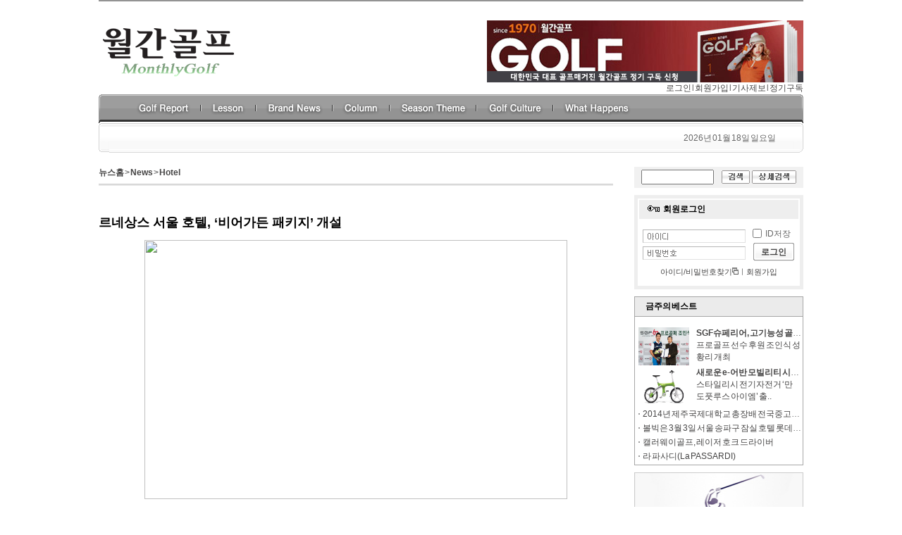

--- FILE ---
content_type: text/html;charset=UTF-8
request_url: http://imgolf.bstorm.co.kr/news_view.jsp?ncd=167
body_size: 52114
content:












<!DOCTYPE html PUBLIC "-//W3C//DTD XHTML 1.0 Transitional//EN" "http://www.w3.org/TR/xhtml1/DTD/xhtml1-transitional.dtd">
<html xmlns="http://www.w3.org/1999/xhtml" xml:lang="ko" lang="ko">
<head>
<title>르네상스 서울 호텔, ‘비어가든 패키지’ 개설 ☆★월간골프★☆ - Since 1970 대한민국 최초의 골프 전문 매거진 월간골프</title>
<link rel="shortcut icon" href="/favicon.ico">
<meta http-equiv="Content-Type" content="text/html; charset=UTF-8"/>



<link rel="image_src" href="http://monthlygolf.kr/news/upload/1428672563884.png" />



<meta property='og:url' content='http://monthlygolf.kr/m/view.jsp?ncd=167'/>
<meta property="og:type" content="article"/>
<meta property="og:title" content="르네상스 서울 호텔, ‘비어가든 패키지’ 개설 ☆★월간골프★☆ - Since 1970 대한민국 최초의 골프 전문 매거진 월간골프"/>
<meta property="og:description" content="월간골프
http://monthlygolf.kr"/>




<link rel="image_src" href="http://monthlygolf.kr/news/upload/1428672581818.png" />
<meta property="og:image" content="http://monthlygolf.kr/news/upload/1428672581818.png"/>




<meta name="title" content="르네상스 서울 호텔, ‘비어가든 패키지’ 개설 ☆★월간골프★☆ - Since 1970 대한민국 최초의 골프 전문 매거진 월간골프"/>

<meta name="description" content="도심 속 인기 휴식공간, 야외 비어 가든 개장 월간골프
http://monthlygolf.kr" />


<meta name="subject" content="르네상스 서울 호텔, ‘비어가든 패키지’ 개설 ☆★월간골프★☆ - Since 1970 대한민국 최초의 골프 전문 매거진 월간골프"/>
<meta name="author" content="월간골프"/>
<meta name="classification" content="Text & Images"/>
<meta name="copyright" content="월간골프"/>



<meta name="viewport" content="width=device-width"/>
<meta name="twitter:card" content="월간골프"/>
<meta name="twitter:title" content="☆★월간골프★☆ - Since 1970 대한민국 최초의 골프 전문 매거진 월간골프"/>
<meta name="twitter:description" content="월간골프
http://monthlygolf.kr"/>
<meta name="twitter:image" content="http://monthlygolf.kr/news/upload/null"/>
<meta name="twitter:domain" content="http://monthlygolf.kr">

<link rel="canonical" href="http://monthlygolf.kr"/>





<link rel="stylesheet" type="text/css" href="css/style.css"/>
<script language="javascript" src="other.js"></script>
<script language="javascript" src="/js/common.js"></script>



<script language="javascript">
	goNew_window=function(location_src){
		var win = window.open(location_src,"");
		
	}
	goChannel=function(cg_id,c_id){
		var list="";

			if(cg_id==1){
	
			list="&nbsp;&nbsp;ㆍ&nbsp;<a href=\"javascript:document.location='/news_list.jsp?cg_id=1&c_id=39';\">special report</a>&nbsp;&nbsp;ㆍ&nbsp;<a href=\"javascript:document.location='/news_list.jsp?cg_id=1&c_id=10';\">Features</a>&nbsp;&nbsp;ㆍ&nbsp;<a href=\"javascript:document.location='/news_list.jsp?cg_id=1&c_id=7';\">ZoomIn</a>&nbsp;&nbsp;ㆍ&nbsp;<a href=\"javascript:document.location='/news_list.jsp?cg_id=1&c_id=11';\">Resort</a>&nbsp;&nbsp;ㆍ&nbsp;<a href=\"javascript:document.location='/news_list.jsp?cg_id=1&c_id=37';\">Golf Club</a>&nbsp;&nbsp;ㆍ&nbsp;<a href=\"javascript:document.location='/news_list.jsp?cg_id=1&c_id=6';\">Interview</a>";
			try{
			document.getElementById("channel_layer").innerHTML=list;
			}catch(ex){}
	
			}else if(cg_id==2){
	
			list="&nbsp;&nbsp;ㆍ&nbsp;<a href=\"javascript:document.location='/news_list.jsp?cg_id=2&c_id=16';\">Lesson</a>";
			try{
			document.getElementById("channel_layer").innerHTML=list;
			}catch(ex){}
	
			}else if(cg_id==5){
	
			list="&nbsp;&nbsp;ㆍ&nbsp;<a href=\"javascript:document.location='/news_list.jsp?cg_id=5&c_id=8';\">Brand News</a>&nbsp;&nbsp;ㆍ&nbsp;<a href=\"javascript:document.location='/news_list.jsp?cg_id=5&c_id=9';\">New Brand</a>";
			try{
			document.getElementById("channel_layer").innerHTML=list;
			}catch(ex){}
	
			}else if(cg_id==6){
	
			list="&nbsp;&nbsp;ㆍ&nbsp;<a href=\"javascript:document.location='/news_list.jsp?cg_id=6&c_id=17';\">Column</a>";
			try{
			document.getElementById("channel_layer").innerHTML=list;
			}catch(ex){}
	
			}else if(cg_id==7){
	
			list="&nbsp;&nbsp;ㆍ&nbsp;<a href=\"javascript:document.location='/news_list.jsp?cg_id=7&c_id=18';\">Season Theme</a>";
			try{
			document.getElementById("channel_layer").innerHTML=list;
			}catch(ex){}
	
			}else if(cg_id==8){
	
			list="&nbsp;&nbsp;ㆍ&nbsp;<a href=\"javascript:document.location='/news_list.jsp?cg_id=8&c_id=12';\">Golf Things</a>&nbsp;&nbsp;ㆍ&nbsp;<a href=\"javascript:document.location='/news_list.jsp?cg_id=8&c_id=13';\">Travel</a>";
			try{
			document.getElementById("channel_layer").innerHTML=list;
			}catch(ex){}
	
			}else if(cg_id==9){
	
			list="&nbsp;&nbsp;ㆍ&nbsp;<a href=\"javascript:document.location='/news_list.jsp?cg_id=9&c_id=15';\">assembly</a>";
			try{
			document.getElementById("channel_layer").innerHTML=list;
			}catch(ex){}
	
			}else if(cg_id==12){
	
			list="&nbsp;&nbsp;ㆍ&nbsp;<a href=\"javascript:document.location='/news_list.jsp?cg_id=12&c_id=42';\">assem</a>";
			try{
			document.getElementById("channel_layer").innerHTML=list;
			}catch(ex){}
	
			}else if(cg_id==10){
	
			list="&nbsp;&nbsp;ㆍ&nbsp;<a href=\"javascript:document.location='/news_list.jsp?cg_id=10&c_id=19';\">Speicial</a>&nbsp;&nbsp;ㆍ&nbsp;<a href=\"javascript:document.location='/news_list.jsp?cg_id=10&c_id=21';\">Golf Inside</a>&nbsp;&nbsp;ㆍ&nbsp;<a href=\"javascript:document.location='/news_list.jsp?cg_id=10&c_id=25';\">Watch</a>&nbsp;&nbsp;ㆍ&nbsp;<a href=\"javascript:document.location='/news_list.jsp?cg_id=10&c_id=26';\">Drink</a>&nbsp;&nbsp;ㆍ&nbsp;<a href=\"javascript:document.location='/news_list.jsp?cg_id=10&c_id=27';\">Book</a>&nbsp;&nbsp;ㆍ&nbsp;<a href=\"javascript:document.location='/news_list.jsp?cg_id=10&c_id=28';\">Stage</a>&nbsp;&nbsp;ㆍ&nbsp;<a href=\"javascript:document.location='/news_list.jsp?cg_id=10&c_id=29';\">Hotel</a>&nbsp;&nbsp;ㆍ&nbsp;<a href=\"javascript:document.location='/news_list.jsp?cg_id=10&c_id=30';\">Automobile</a>&nbsp;&nbsp;ㆍ&nbsp;<a href=\"javascript:document.location='/news_list.jsp?cg_id=10&c_id=31';\">Fashion</a>&nbsp;&nbsp;ㆍ&nbsp;<a href=\"javascript:document.location='/news_list.jsp?cg_id=10&c_id=34';\">Exhibition</a>&nbsp;&nbsp;ㆍ&nbsp;<a href=\"javascript:document.location='/news_list.jsp?cg_id=10&c_id=35';\">Tournament</a>&nbsp;&nbsp;ㆍ&nbsp;<a href=\"javascript:document.location='/news_list.jsp?cg_id=10&c_id=36';\">The Others</a>&nbsp;&nbsp;ㆍ&nbsp;<a href=\"javascript:document.location='/news_list.jsp?cg_id=10&c_id=40';\">assem</a>";
			try{
			document.getElementById("channel_layer").innerHTML=list;
			}catch(ex){}
	
			}else if(cg_id==11){
	
			list="&nbsp;&nbsp;ㆍ&nbsp;<a href=\"javascript:document.location='/htmlpage/htmlpage.jsp?no=1';\">input</a>&nbsp;&nbsp;ㆍ&nbsp;<a href=\"javascript:document.location='/link_page/link_page.jsp?no=1';\">ms</a>&nbsp;&nbsp;ㆍ&nbsp;<a href=\"javascript:document.location='/news_list.jsp?cg_id=11&c_id=38';\">news</a>";
			try{
			document.getElementById("channel_layer").innerHTML=list;
			}catch(ex){}
	
			}
	
}
banner_click=function(bi_cd){
	document.getElementById("banner_event").src="/news_proc/banner_click.jsp?bi_cd="+bi_cd;
}
default_banner_click=function(bi_cd,default_check){
	document.getElementById("banner_event").src="/news_proc/banner_click.jsp?bi_cd="+bi_cd+"&default_check=true";
}

menu_func_1_39=function(){document.location='/news_list.jsp?cg_id=1&c_id=39';};menu_func_1_10=function(){document.location='/news_list.jsp?cg_id=1&c_id=10';};menu_func_1_7=function(){document.location='/news_list.jsp?cg_id=1&c_id=7';};menu_func_1_11=function(){document.location='/news_list.jsp?cg_id=1&c_id=11';};menu_func_1_37=function(){document.location='/news_list.jsp?cg_id=1&c_id=37';};menu_func_1_6=function(){document.location='/news_list.jsp?cg_id=1&c_id=6';};menu_func_2_16=function(){document.location='/news_list.jsp?cg_id=2&c_id=16';};menu_func_5_8=function(){document.location='/news_list.jsp?cg_id=5&c_id=8';};menu_func_5_9=function(){document.location='/news_list.jsp?cg_id=5&c_id=9';};menu_func_6_17=function(){document.location='/news_list.jsp?cg_id=6&c_id=17';};menu_func_7_18=function(){document.location='/news_list.jsp?cg_id=7&c_id=18';};menu_func_8_12=function(){document.location='/news_list.jsp?cg_id=8&c_id=12';};menu_func_8_13=function(){document.location='/news_list.jsp?cg_id=8&c_id=13';};menu_func_9_15=function(){document.location='/news_list.jsp?cg_id=9&c_id=15';};menu_func_12_42=function(){document.location='/news_list.jsp?cg_id=12&c_id=42';};menu_func_10_19=function(){document.location='/news_list.jsp?cg_id=10&c_id=19';};menu_func_10_21=function(){document.location='/news_list.jsp?cg_id=10&c_id=21';};menu_func_10_25=function(){document.location='/news_list.jsp?cg_id=10&c_id=25';};menu_func_10_26=function(){document.location='/news_list.jsp?cg_id=10&c_id=26';};menu_func_10_27=function(){document.location='/news_list.jsp?cg_id=10&c_id=27';};menu_func_10_28=function(){document.location='/news_list.jsp?cg_id=10&c_id=28';};menu_func_10_29=function(){document.location='/news_list.jsp?cg_id=10&c_id=29';};menu_func_10_30=function(){document.location='/news_list.jsp?cg_id=10&c_id=30';};menu_func_10_31=function(){document.location='/news_list.jsp?cg_id=10&c_id=31';};menu_func_10_34=function(){document.location='/news_list.jsp?cg_id=10&c_id=34';};menu_func_10_35=function(){document.location='/news_list.jsp?cg_id=10&c_id=35';};menu_func_10_36=function(){document.location='/news_list.jsp?cg_id=10&c_id=36';};menu_func_10_40=function(){document.location='/news_list.jsp?cg_id=10&c_id=40';};menu_func_11_32=function(){document.location='/htmlpage/htmlpage.jsp?no=1';};menu_func_11_33=function(){document.location='/link_page/link_page.jsp?no=1';};menu_func_11_38=function(){document.location='/news_list.jsp?cg_id=11&c_id=38';};

function design_search(){
	if(document.getElementById("search_value") != null){
		var checkStr = document.getElementById("search_value").value.replace(/(^\s*)|(\s*$)/g, "")
		if(checkStr == ""){
			alert("검색어를 입력하세요.");
			document.getElementById("search_value").value = "";
			document.getElementById("search_value").focus();
			return;
		}
	}
	document.getElementById("search_value").value=encodeURI(document.getElementById("search_value").value);
	document.getElementById("top_design_search").method="get";
	document.getElementById("top_design_search").action="/news_search.jsp";
	document.getElementById("top_design_search").submit();
	return;
}
 
var mobileKeyWords = new Array("iPhone", "iPod", "BlackBerry", "Android", "Windows CE", "LG", "MOT", "SAMSUNG", "SonyEricsson");

for (var mi=0;mi<mobileKeyWords.length;mi++){
	
	if (navigator.userAgent.match(mobileKeyWords[mi]) != null){

if("/news_view.jsp"=="/news_view.jsp"){
	location.href = "/m/view.jsp?ncd=167";
}else{
	location.href = "/m/";
}

	
		
	break;
	}
}

</script>


<script type="text/javascript">

function fbs_click(url, title, desc) {
    
    var _url = '?u=' + encodeURIComponent(url) 
                     + '&t=' + encodeURIComponent(title) 
                     + '&d=' + desc;
            
    
    winObj =  window.open('http://www.facebook.com/share.php' + _url ,'sharer','toolbar=0,status=0,width=626,height=436');
    return false;
}
function kakao_click(url, title, desc) {
    
/*     var _url = '?u=' + encodeURIComponent(url) 
                     + '&t=' + encodeURIComponent(title) 
                     + '&d=' + desc; */
            
    
    winObj =  window.open('https://story.kakao.com/share?url=' + url ,'sharer','toolbar=0,status=0,width=626,height=436');
    return false;
}
function snsNews(media,title) {
	var sendUrl;
	var locUrl = location.href;
	switch(media) {
		case "twitter":
			sendUrl = "http://twitter.com/home?status="+encodeURIComponent(title)+" "+encodeURIComponent(locUrl);
			openNewsWin(sendUrl);
			break;
		case "metoday":
			sendUrl = "http://me2day.net/posts/new?new_post[body]="+encodeURIComponent(title)+":"+encodeURIComponent(locUrl)+"&amp;new_post[tags]="+ encodeURIComponent('스포츠동아') +"";
			openNewsWin(sendUrl);
			break;
		case "naver":
			sendUrl = "http://bookmark.naver.com/post?ns=1&amp;title="+encodeURIComponent(title)+"&amp;url="+encodeURIComponent(locUrl);
			openNewsWin(sendUrl);
			break;
		case "google":
			sendUrl = "http://www.google.com/bookmarks/mark?op=add&amp;title="+encodeURIComponent(title)+"&amp;bkmk="+encodeURIComponent(locUrl);
			openNewsWin(sendUrl);
			break;
		case "cyworld":
			sendUrl = "http://csp.cyworld.com/bi/bi_recommend_pop.php?url="+window.location.href+"&amp;title=4oCY7ZS867aA66%2B47J244oCZIOuwleuvvOyYgSwg66y067O07KCVIOq4gOuemOuouCDrqrjrp6Qg4oCY64yA66WZIOyYrO2CrOKAmQ%3D%3D&amp;thumbnail=http://sports.donga.com//THUMB/2012/05/11/46164129.2.thumb.jpg&amp;summary=[base64]%[base64]%2B87JiB7J20IOykkeq1rSDsg4HtlbQg67CV656M7ZqM7J6l7JeQ&amp;writer=";
			openNewsWin2(sendUrl);
			break;
		case "facebook":
			sendUrl = "http://www.facebook.com/sharer.php?u="+encodeURIComponent(locUrl)+"&amp;t=%E2%80%98%ED%94%BC%EB%B6%80%EB%AF%B8%EC%9D%B8%E2%80%99+%EB%B0%95%EB%AF%BC%EC%98%81%2C+%EB%AC%B4%EB%B3%B4%EC%A0%95+%EA%B8%80%EB%9E%98%EB%A8%B8+%EB%AA%B8%EB%A7%A4+%E2%80%98%EB%8C%80%EB%A5%99+%EC%98%AC%ED%82%AC%E2%80%99";
			openNewsWin(sendUrl);
			break;
	}
}

function sendSns(sns, url, txt){
    var o;
    var _url = encodeURIComponent(url);
    var _txt = encodeURIComponent(txt);
    var _br  = encodeURIComponent('\r\n');
 
    switch(sns){
        case 'facebook':
            o = {
                method:'popup',
                url:'http://www.facebook.com/sharer/sharer.php?u=' + _url
            };
            break;
 
        case 'twitter':
            o = {
                method:'popup',
                url:'http://twitter.com/intent/tweet?text=' + _txt + '&url=' + _url
            };
            break;
 
        case 'me2day':
            o = {
                method:'popup',
                url:'http://me2day.net/posts/new?new_post[body]=' + _txt + _br + _url + '&new_post[tags]=epiloum'
            };
            break;
 
        case 'kakaotalk':
            o = {
                method:'web2app',
                param:'sendurl?msg=' + _txt + '&url=' + _url + '&type=link&apiver=2.0.1&appver=2.0&appid=dev.epiloum.net&appname=' + encodeURIComponent('Epiloum 개발노트'),
                a_store:'itms-apps://itunes.apple.com/app/id362057947?mt=8',
                g_store:'market://details?id=com.kakao.talk',
                a_proto:'kakaolink://',
                g_proto:'scheme=kakaolink;package=com.kakao.talk'
            };
            break;
 
        case 'kakaostory':
            o = {
                method:'web2app',
                param:'posting?post=' + _txt + _br + _url + '&apiver=1.0&appver=2.0&appid=dev.epiloum.net&appname=' + encodeURIComponent('Epiloum 개발노트'),
                a_store:'itms-apps://itunes.apple.com/app/id486244601?mt=8',
                g_store:'market://details?id=com.kakao.story',
                a_proto:'storylink://',
                g_proto:'scheme=kakaolink;package=com.kakao.story'
            };
            break;
 
        case 'band':
            o = {
                method:'web2app',
                param:'create/post?text=' + _txt + _br + _url,
                a_store:'itms-apps://itunes.apple.com/app/id542613198?mt=8',
                g_store:'market://details?id=com.nhn.android.band',
                a_proto:'bandapp://',
                g_proto:'scheme=bandapp;package=com.nhn.android.band'
            };
            break;
 
        default:
            alert('지원하지 않는 SNS입니다.');
            return false;
    }
 
    switch(o.method){
        case 'popup':
            window.open(o.url);
            break;
 
        case 'web2app':
            if(navigator.userAgent.match(/android/i))
            {
                // Android
                setTimeout(function(){ location.href = 'intent://' + o.param + '#Intent;' + o.g_proto + ';end'}, 100);
            }
            else if(navigator.userAgent.match(/(iphone)|(ipod)|(ipad)/i))
            {
                // Apple
                setTimeout(function(){ location.href = o.a_store; }, 200);          
                setTimeout(function(){ location.href = o.a_proto + o.param }, 100);
            }
            else
            {
                alert('이 기능은 모바일에서만 사용할 수 있습니다.');
            }
            break;
    }
}  
function openNewsWin(openUrl) {
	var winObj;
	winObj = window.open(openUrl,"sendNewsWin","width=1024, height=800");
}



</script>
<script language="javascript">
	comment_view=function(){
		document.location="/comment_view.jsp?ncd=167";
	}
	open_print=function(ncd){
		try{
			news_print_window.close();
		}catch(ex){}
		news_print_window=winopen('/news_proc/news_print.jsp?ncd='+ncd,'news_print','790','700','yes,left=50');
	}
	news_mail_pop=function(ncd){
		try{
			news_mail.close();
		}catch(ex){}
		news_mail=winopen('/news_proc/news_mail.jsp?ncd='+ncd,'news_mail','600','240','yes,left=50');

	}
	frame_size=function(){
		try{
		resizeFrame(document.getElementById('news_contents'));
		resizeFrame(document.getElementById('news_comment'));
		}catch(ex){
		}
	}
	cross_frame_size=function(f_height){

		document.getElementById('news_contents').style.height=f_height+"px";
		
	}
</script>
<style type="text/css">

body {
		
}

	#menu_box .menu_1 {background-color:#null; border:1px solid #null;}
	#menu_box .menu_1 .tab2 ul li a{color:#null;}
	#menu_box .menu_1 .tab2 ul li a:hover{border-color:#null;border-bottom:1px solid #null;background-color:#null;color:#null}
	.copy_box {border-top-color: #null;}
	
	#floatdiv {
position:fixed; _position:absolute; _z-index:-1;
width:130px;
display:inline-block;
left:50%;
 margin-left:-635px; /* -615 -755 */
/* left:220px; */
top:200px;
background-color:transparent;
magin:0;
}	

#floatdiv ul {list-style:none;}
#floatdiv li {margin-bottom:2px;text-align:left;}
#floatdiv a {color: #5d5d5d;border:0;text-decoration:none;display:float;}
#floatdiv a:hover,#floatdiv .menu {background-color:#adacac;color:#fff;}
#floatdiv .menu,#floatdiv .last {margin-bottom:0px;}	
</style>

</head>
<body leftmargin="0" topmargin="0" marginwidth="0" marginheight="0" onload="javascript:resizeFrame(document.getElementById('news_contents'));resizeFrame(document.getElementById('news_comment'));">



	<div id="all_960">

		<div id="header">
<!----////////////////////////////상단 인쿠르드시작//////////////////////////////-->
<table cellspacing="0" cellpadding="0" width="1000" border="0">
<tbody>
<tr>
<td bgcolor="#939393" height="2"></td></tr>
<tr>
<td height="10"></td></tr>
<tr>
<td height="45" valign="top">
<table style="HEIGHT: 45px; WIDTH: 1000px" cellspacing="0" cellpadding="0" width="1000" border="0">
<tbody>
<tr>
<td rowspan="2" width="322"><a href="http://imgolf.bstorm.co.kr/"><img style="HEIGHT: 77px; WIDTH: 197px" border="0" src="http://imgolf.bstorm.co.kr/news/upload/img/1301022609027.gif" width="197" height="77"> </a></td>
<td width="348" align="right">
<table style="HEIGHT: 45px; WIDTH: 300px" cellspacing="0" cellpadding="0" width="449" align="right" border="0">
<tbody>
<tr>
<td align="right"><br><a href="http://imgolf.bstorm.co.kr/inputform/inputform.jsp?id=8" target="_self"><img style="HEIGHT: 88px; WIDTH: 449px" border="0" src="http://imgolf.bstorm.co.kr/news/upload/img/1426496532889.jpg"></a></td></tr>
<tr></tr></tbody></table></td></tr>
<tr>
<td>
<p align="right">&nbsp;&nbsp;&nbsp;&nbsp;&nbsp;&nbsp;&nbsp;<font id="login_link"></font> l <font id="join_link"></font>&nbsp;l <a href="http://imgolf.bstorm.co.kr/cont/contribute.jsp">기사제보</a>&nbsp;l&nbsp;<a href="http://imgolf.bstorm.co.kr/inputform/inputform.jsp?id=8">정기구독</a></p></td></tr></tbody></table></td></tr>
<tr>
<td height="70">
<table cellspacing="0" cellpadding="0" width="1000" border="0">
<tbody>
<tr>
<td height="75" background="/images/index/ba_top1_1.gif" width="15"></td>
<td valign="bottom" background="/images/index/ba_top1_2.gif" width="747" align="left"><!--★메뉴시작-->
<table cellspacing="0" cellpadding="0" width="100%" border="0">
<tbody>
<tr>
<td>
<table cellspacing="0" cellpadding="0" width="100%" align="left" border="0">
<tbody>
<tr>
<td height="40" valign="bottom" align="center"><a href="javascript:goChannel('1');"><img onmouseover="this.src='http://imgolf.bstorm.co.kr/images/index/top_bt1_2.gif';javascript:goChannel('1');" onmouseout="this.src='http://imgolf.bstorm.co.kr/images/index/top_bt1_1.gif'" border="0" alt="" src="http://imgolf.bstorm.co.kr/images/index/top_bt1_1.gif"></a><a href="javascript:goChannel('2');"><img onmouseover="this.src='http://imgolf.bstorm.co.kr/images/index/top_bt2_2.gif';javascript:goChannel('2');" onmouseout="this.src='http://imgolf.bstorm.co.kr/images/index/top_bt2_1.gif'" border="0" alt="" src="http://imgolf.bstorm.co.kr/images/index/top_bt2_1.gif"></a><a href="javascript:goChannel('3');"></a><a href="javascript:goChannel('4');"></a><a href="javascript:goChannel('5');"><img onmouseover="this.src='http://imgolf.bstorm.co.kr/images/index/top_bt5_2.gif';javascript:goChannel('5');" onmouseout="this.src='http://imgolf.bstorm.co.kr/images/index/top_bt5_1.gif'" border="0" alt="" src="http://imgolf.bstorm.co.kr/images/index/top_bt5_1.gif"></a><a href="javascript:goChannel('6');"><img onmouseover="this.src='/images/index/top_bt6_2.gif';javascript:goChannel('6');" onmouseout="this.src='http://imgolf.bstorm.co.kr/images/index/top_bt6_1.gif'" border="0" alt="" src="http://imgolf.bstorm.co.kr/images/index/top_bt6_1.gif"></a><a href="javascript:goChannel('7');"><img onmouseover="this.src='/images/index/top_bt7_2.gif';javascript:goChannel('7');" onmouseout="this.src='http://imgolf.bstorm.co.kr/images/index/top_bt7_1.gif'" border="0" alt="" src="http://imgolf.bstorm.co.kr/images/index/top_bt7_1.gif"></a><a href="javascript:goChannel('8');"><img onmouseover="this.src='http://imgolf.bstorm.co.kr/images/index/top_bt8_2.gif';javascript:goChannel('8');" onmouseout="this.src='http://imgolf.bstorm.co.kr/images/index/top_bt8_1.gif'" border="0" alt="" src="http://imgolf.bstorm.co.kr/images/index/top_bt8_1.gif"></a><a href="/news_list.jsp?cg_id=9"><img onmouseover="this.src='http://imgolf.bstorm.co.kr/images/index/top_bt9_2.gif';javascript:goChannel('9');" onmouseout="this.src='http://imgolf.bstorm.co.kr/images/index/top_bt9_1.gif'" border="0" alt="" src="http://imgolf.bstorm.co.kr/images/index/top_bt9_1.gif"></a></td></tr></tbody></table></td></tr>
<tr></tr>
<tr>
<td>
<table cellspacing="0" cellpadding="0" width="100%" border="0">
<tbody>
<tr>
<td class="top_text_2" height="37" width="660"><div id="channel_layer"></div></td></tr></tbody></table></td></tr></tbody></table></td>
<td background="/images/index/ba_top1_2.gif" width="183" align="right">
<table width="177" border="0">
<tbody>
<tr>
<td height="31">&nbsp;</td></tr>
<tr>
<td height="34" valign="bottom" align="center"><br>2026년 01월 18일  일요일</td></tr></tbody></table></td>
<td background="/images/index/ba_top1_3.gif" width="15"></td></tr>
<tr>
<td height="5"><img src="http://imgolf.bstorm.co.kr/images/index/ba_top1_4.gif"></td>
<td valign="bottom" background="/images/index/ba_top1_5.gif" colspan="2"></td>
<td><img src="http://imgolf.bstorm.co.kr/images/index/ba_top1_6.gif"></td></tr></tbody></table></td></tr></tbody></table>
<!----////////////////////////////상단인쿠르드끝////////////////////////////////-->       
		</div>   
		<!--상단끝★★-->


		<!--★★컨덴츠 시작-->

		<div id="lay_3">





				<!--☆기사_500px 시작-->
				<div id="lay_2dan1_4_sub" style="width:730px;"> <!-- 3단일경우 width 500px 줘야함 -->
					
				<!-- ///////////////////////////////////////////////////////메인리스트 시작-->
				<div class="path_box"><a href="/" title="뉴스홈">뉴스홈</a> &gt; <a href="/news_list.jsp?cg_id=10">News</a> &gt; <a href="/news_list.jsp?cg_id=10&c_id=29">Hotel</a></div>
				<div class="art_v_box1">
					<ul>
						<li>



								<iframe id="news_contents" name="news_contents" src="/news_proc/news_contents.jsp?ncd=167" frameborder="0" width="100%" height="100" scrolling="no" onload="resizeFrame(this)" title="기사본문"></iframe>
					

Copyrights ⓒ 월간골프 & monthlygolf.kr, 무단 전재 및 재배포 금지
						</li>
						<li>




 
			                        <!--기사내용끝-->
			                        <!--확대축소....시작-->
			                        <!-- <div class="art_set1"><img src="/images/art/icon1_1.gif" alt="" /><a href="javascript:zoom_proc('in');">확대</a> l <img src="../images/art_con/icon1_2.gif"  alt="" /> <a href="javascript:zoom_proc('out');">축소</a> l <img src="/images/art_con/icon1_3.gif" alt="" /> <a href="/news_list.jsp?cg_id=10&c_id=29">기사목록</a> l <img src="/images/art_con/icon1_4.gif" alt="" /> <a href="javascript:open_print('167');">프린트</a>  l <img src="../images/art_con/icon1_6.gif" alt="" /> <a href="javascript:alert('로그인 하셔야 합니다.');">스크랩하기</a>
			                         -->
			                         <div class="art_set1">
			                         
			                         <img src="/images/art/icon1_1.gif" alt="" /><a href="javascript:zoom_proc('in');">확대</a> l <img src="../images/art_con/icon1_2.gif"  alt="" /> <a href="javascript:zoom_proc('out');">축소</a> l <img src="/images/art_con/icon1_3.gif" alt="" /> <a href="/news_list.jsp?cg_id=10&c_id=29">기사목록</a> l <img src="/images/art_con/icon1_4.gif" alt="" /> <a href="javascript:open_print('167');">프린트</a>  l <img src="../images/art_con/icon1_6.gif" alt="" /> <a href="javascript:alert('로그인 하셔야 합니다.');">스크랩하기</a>
			                         
			                        <span class="">
			                            <button onClick="javascript:fbs_click('http://monthlygolf.kr/news_view.jsp?ncd=167','르네상스 서울 호텔, ‘비어가든 패키지’ 개설','');" style="border:0px;background-color:#ffffff;width:20px;cursor:pointer;"><img src="/images/other/icon_facebook.gif" width="16" alt="페이스북 공유"/></button>
			                            <button onClick="javascript:snsNews('twitter','르네상스 서울 호텔, ‘비어가든 패키지’ 개설');" style="border:0px;background-color:#ffffff;width:20px;cursor:pointer;"><img src="/images/other/icon_twitter.gif" width="16" alt="트위터 공유"/></button>
										<button onClick="javascript:kakao_click('http%3A%2F%2Fmonthlygolf.kr%2Fnews_view.jsp%3Fncd%3D167','르네상스 서울 호텔, ‘비어가든 패키지’ 개설','');" style="border:0px;background-color:#ffffff;width:20px;cursor:pointer;"><img src="/images/other/icon_kakao.png" width="16" alt="카카오스토리 공유"/></button>
										<button onClick="javascript:sendSns('kakaotalk','http%3A%2F%2Fmonthlygolf.kr%2Fnews_view.jsp%3Fncd%3D167','르네상스 서울 호텔, ‘비어가든 패키지’ 개설');" style="border:0px;background-color:#ffffff;width:20px;cursor:pointer;"><img src="/images/other/icon_k_talk.gif" width="16" alt="카카오톡 공유"/></button>

	<script type="text/javascript" src="/js/bandbutton.js"></script>
	<script type="text/javascript">
	    new ShareBand.makeButton({"lang":"ko","type":"b"});
	</script>

			                           
			                        </span></div>
					</li>

<script language="javascript">

  var nowZoom = 100;		  
  var maxZoom = 200; 	// 최대비율(500으로하면 5배 커진다)
  var minZoom = 50;		// 최소비율
  
	zoom_proc=function(zoom){
		if(zoom=='in'){
			if(nowZoom<maxZoom){
				nowZoom+=10;
				document.getElementById("news_contents").contentWindow.document.getElementById("contents").style.zoom = nowZoom+"%";
				resizeFrame(document.getElementById("news_contents"));
				document.location="#zoom";
				
			}
		}else if(zoom=='out'){
			if(nowZoom>minZoom){
				nowZoom+=-10;
				document.getElementById("news_contents").contentWindow.document.getElementById("contents").style.zoom = nowZoom+"%";
				resizeFrame(document.getElementById("news_contents"));
				document.location="#zoom";
			}
		}else{
			alert("배포기사이므로 확대,축소가 불가능합니다.");
		}
	}
</script>
				<li>

				    <!--이전+다음기사 시작-->
				    <div class="art_p_n">
				    <ul>


			                          <li><img src="../images/art/icon1_7_2.gif" alt="" /> <strong>이전기사 :</strong> <a href="/news_view.jsp?cg_id=&c_id=&ncd=166">특급 호텔도 반한 올해의 컬러, ‘마르살라’</a></li>



			                          <li><img src="../images/art/icon1_7_1.gif" alt="" /> <strong>다음기사 :</strong> <a href="/news_view.jsp?cg_id=&c_id=&ncd=168">골프와 성(性) 성기에 생기는 벙커, 궤양성 성병 질환</a></li>


			    </ul>
			    </div>
	    <!--이전+다음기사 끝-->
  			  </li>
  			  <div id="fb-root"></div>
<script>(function(d, s, id) {
  var js, fjs = d.getElementsByTagName(s)[0];
  if (d.getElementById(id)) return;
  js = d.createElement(s); js.id = id;
  js.src = "//connect.facebook.net/ko_KR/sdk.js#xfbml=1&version=v2.9";
  fjs.parentNode.insertBefore(js, fjs);
}(document, 'script', 'facebook-jssdk'));</script>
  			  <li>
  			  <div class="fb-comments" data-href="http://paper.bstorm.co.kr/news_view.jsp?ncd=167" data-numposts="5" width="730px"></div>
  			  </li>


				<li>
			                        
									<iframe id="news_comment" name="news_comment" src="/news_proc/news_comment.jsp?ncd=167&comment_size=10" frameborder="0" width="100%" height="100" scrolling="no" onload="resizeFrame(this)" title="나도한마디 페이지"></iframe>
				</li>
  

				
			</ul><img src="/news/upload/1301547212055.jpg" width="725" height="104" onClick="javascript:banner_click('15');" style="cursor:pointer"/>
			</div>
			
		</div><!--2단 좌측기사 끝☆☆-->
		


	<!-- ///////////////////////////////////////////////////////메인리스트 끝 -->	




			<!--☆☆우1단 시작-->
			<div id="lay_1dan_r">


	<!----/////////////////////////////////////////////////////////////////////////////////////////////우측아이템시작//////////////////////////////-->
	<script language="javascript">	top_search_check_10_14=function(){		if(document.top_simple_search_10_14.search_value_temp.value==""){			alert('검색어를 입력해주세요');			document.top_simple_search_10_14.search_value_temp.focus();			return;		}else{			document.top_simple_search_10_14.search_value.value=encodeURI(document.top_simple_search_10_14.search_value_temp.value);			document.top_simple_search_10_14.submit();		}	}</script><table width="240" border="0" cellspacing="0" cellpadding="0" style=""><tr>  <td width="10"><img src="/images/index/t_log1_1.gif" alt=""/></td>  <td bgcolor="#f1f1f1" class="text_b"><table cellspacing="0" cellpadding="0" width="100%" border="0">
<tr><form method="GET" name="top_simple_search_10_14" action="/news_search.jsp">
	<td><input name="search_value_temp" class="select_1" size="13"  onKeyDown="javascript:if(event.keyCode == 13){top_search_check_10_14();}"/></td>
	<td><img src="/images/index/bt_sch1_1.gif" onClick="javascript:top_search_check_10_14();" style="cursor:pointer" alt=""/><input type="hidden" name="search_value" style="display:none"/></td>
	<td width="63"><img src="/images/index/bt_sch1_2.gif" onClick="document.location='/news_search.jsp'" style="cursor:pointer" alt=""/></td>
</tr></form>
</table>	  </td>      <td width="10"><img src="/images/index/t_log1_2.gif" alt=""/></td>    </tr>  </table>  <table width="100%" border="0" cellpadding="0" cellspacing="0">    <tr>      <td height="10"></td>    </tr>  </table><script language="JavaScript" type="text/JavaScript">
var c=false;
var d=false;

function ch1 (o) {
	if ( c ) return;
		o.style.backgroundImage="";
	c=true;
}

function ch2 (o) {
	if ( d ) return;
		o.style.backgroundImage="";
	d=true;
}

function Alltrim(str){
	return str.replace(/(^\s*)|(\s*$)/g, ""); 
} 
	
function loginform_clearbg(type) {
	if (type == "id") {
		document.loginform.userid.style.backgroundImage = 'url(none)';
	} else if (type == "password") {
		document.loginform.passwd.style.backgroundImage = '';
	}
}

function login_go(frm){
	
	if(frm.userid.value == ""){
		alert("아이디를 입력하여 주세요");
		frm.userid.focus();
		return false;
	}
	
	if(frm.passwd.value == ""){
		alert("패스워드를 입력하여 주세요");
		frm.passwd.focus();
		return false;
	}
	
	if(frm.idsave.checked == true) {
	   SetCookie("save_id", trim(frm.userid.value));
	} else {
	   SetCookie("save_id", "");
	}
	
	frm.action = "/mem/login_process.jsp";
	frm.submit();
	return false;
	
}

function SetCookie (name, value) {  
  var expdays = 365;
  var expdate = new Date();
  expdate.setTime(expdate.getTime() +  (24 * 60 * 60 * 1000 * expdays)); 
  document.cookie = name + "=" + escape (value) + "; path=/; expires=" + expdate.toGMTString();
}

function trim(inputvalue) {
	var returnValue = "";
	for (var i = 0; i < inputvalue.length; i++){
		if (inputvalue.charAt(i) != " "){
			returnValue += inputvalue.charAt(i);
		}
	}
	return returnValue;
}

<!--아이디/비번찾기-->
function id_pw(){ 
	window.open("/pop/id_pw.jsp", "id_pw", "width=369,height=500,history=no,resizable=no,status=no,scrollbars=no,menubar=no");
}

function init() {
	document.loginform.userid.focus();
}

</script><!--로그인시작-->
<div class="box_s1" style="">
 <form name="loginform" method="post" style="margin: 0;"><input type="hidden" name="return_url" value="/index.jsp"/>	<div class="box_s1_t1"><img class="s1_t_img" src="/images/other/icon_login1.gif" alt="" />회원로그인</div>
	<!--로그인입력-->
	<div class="login_inp">
	<div class="log_l">
	  <ul>
		<li><label for="id">아이디</label><input name="userid" type="text" class="sea_1" id="id" style='background-image: url("/images/other/img_ld.gif"); background-repeat: no-repeat;  background-position: left 50%'  title="아이디 입력" onmousedown='return ch1(this);' value="" size="18"/></li>
		<li><label for="pw">비밀번호</label><input name="passwd" type="password" class="sea_1" id="pw" style='background-image: url("/images/other/img_pw.gif"); background-repeat: no-repeat;  background-position: left 50%'  title="비밀번호입력" onmousedown='return ch2(this);' value="" onkeypress="if(event.keyCode == 13){login_go(document.loginform); return false;}" size="18"/></li>
	  </ul>
	</div>

	<div class="log_r">
	<ul>
	  <li><label for="saveid">체크시 아이디저장</label><input  class="check1" name="idsave" type="checkbox" id="saveid" title="아이디저장" value="" />ID저장</li>
	  <li><a href="javascript:login_go(document.loginform);" class="btn_big" title="로그인"><span>로그인</span></a></li>
	</ul>
	</div>
	<span class="login_tex1"><a href="javascript:id_pw();" title="아이디 / 비밀번호찾기팝업창">아이디/비밀번호찾기 <img src="/images/other/icon_new.gif" alt="" /></a>ㅣ<a href="/mem/mem_member.jsp" title="회원가입">회원가입</a></span>
</div>
</form></div><!--로그인끝--><!--3박스기사--><div class="box_s3" style="margin-bottom:10px;background-color:#ffffff;border-size:1px;border-color:#a6a6a6;">
<div class="list_box1">
<div class="list_st" style="border-bottom:1px solid #a6a6a6;color:#000000;font-size:12px;background-color:#ebebeb;">금주의 베스트</div>
<div class="pho_list1">
<ul class="pho_list_b">
<li>
	<dl class="pho_list_b2">
	<dt class="tit" style="white-space: nowrap; overflow: hidden; text-overflow:ellipsis;width:150px;"><strong><a href="/news_view.jsp?ncd=173">SGF슈페리어, 고기능성 골프웨어 SGF67</a></strong></dt>
	<dd class="tab_img"><a href="/news_view.jsp?ncd=173"><img src="/news/upload/1428900943825.png" width="72" height="54" alt="SGF슈페리어, 고기능성 골프웨어 SGF67 기사 이미지" /></a></dd>
	<dd><a href="/news_view.jsp?ncd=173">프로골프 선수 후원 조인식 성황리 개최</a></dd>   
	</dl>
</li>
</ul>
<ul class="pho_list_b">
<li>
	<dl class="pho_list_b2">
	<dt class="tit" style="white-space: nowrap; overflow: hidden; text-overflow:ellipsis;width:150px;"><strong><a href="/news_view.jsp?ncd=158">새로운 e-어반 모빌리티 시대를 열다!</a></strong></dt>
	<dd class="tab_img"><a href="/news_view.jsp?ncd=158"><img src="/news/upload/1428668419070.png" width="72" height="54" alt="새로운 e-어반 모빌리티 시대를 열다! 기사 이미지" /></a></dd>
	<dd><a href="/news_view.jsp?ncd=158">스타일리시 전기자전거 ‘만도풋루스 아이엠’ 출..</a></dd>   
	</dl>
</li>
</ul>
<div class="list_s2">
  <ul>
<li style="white-space: nowrap; overflow: hidden; text-overflow:ellipsis;width:230px;"><a href="/news_view.jsp?ncd=108">2014년 제주국제대학교 총장배 전국중고등학생골프대회</a></li><li style="white-space: nowrap; overflow: hidden; text-overflow:ellipsis;width:230px;"><a href="/news_view.jsp?ncd=105">볼빅은 3월 3일 서울 송파구 잠실 호텔 롯데월드에서 한국 중?고등학교 골프연맹(허상준 회장)과 후원협약을 체결</a></li><li style="white-space: nowrap; overflow: hidden; text-overflow:ellipsis;width:230px;"><a href="/news_view.jsp?ncd=80"> 캘러웨이골프, 레이저 호크 드라이버</a></li><li style="white-space: nowrap; overflow: hidden; text-overflow:ellipsis;width:230px;"><a href="/news_view.jsp?ncd=47">라 파사디(La PASSARDI)</a></li>	</ul>
</div>
</div>
</div>
</div><!--기사2 끝-->
<img src="/news/upload/1331031231764.jpg" width="240" height="200" onClick="javascript:banner_click('18');" style="cursor:pointer"/><div style="margin-bottom:10px;"></div><img src="/news/upload/1361240136197.jpg" width="240" height="64" onClick="javascript:banner_click('20');" style="cursor:pointer"/><div style="margin-bottom:10px;"></div><img src="/news/upload/1331016145726.gif" width="240" height="64" onClick="javascript:banner_click('10');" style="cursor:pointer"/><div style="margin-bottom:10px;"></div><!--3박스기사--><div class="box_s3" style="margin-bottom:10px;background-color:#ffffff;border-size:1px;border-color:#eee;">
<div class="list_box1">
<div class="list_st" style="border-bottom:1px solid #a6a6a6;color:#000000;font-size:12px;background-color:#ebebeb;">국정소식<span><a href="/bbs/bbs.jsp?board_id=1425272821300"><img src="/images/other/icon_more1.gif" width="31" height="9" alt="게시판 자세히보기" /></a>&nbsp;</span></div>
<div class="pho_list1">
<div class="list_s2">
  <ul>
<li style="white-space: nowrap; overflow: hidden; text-overflow:ellipsis;width:230px;"><a href="/bbs/bbs.jsp?mode=View&board_id=1425272821300&idx=1303" style="font-weight:normal">홍익표, 조국 법무부장관 후보자 청문회 촉구</a></li>
<li style="white-space: nowrap; overflow: hidden; text-overflow:ellipsis;width:230px;"><a href="/bbs/bbs.jsp?mode=View&board_id=1425272821300&idx=1302" style="font-weight:normal">국회 예산결산특별위원회, 2018회계연도 결산심사 일정 확정</a></li>
<li style="white-space: nowrap; overflow: hidden; text-overflow:ellipsis;width:230px;"><a href="/bbs/bbs.jsp?mode=View&board_id=1425272821300&idx=1301" style="font-weight:normal">문 의장, 단테 모씨(Dante Mossi) 중미경제통합은행 총재 예방 받아</a></li>
<li style="white-space: nowrap; overflow: hidden; text-overflow:ellipsis;width:230px;"><a href="/bbs/bbs.jsp?mode=View&board_id=1425272821300&idx=1300" style="font-weight:normal">문 의장, “20대국회 후반기, 개헌과 개혁입법 등 제도적 마무리 못하고 있어 처연한 심정”</a></li>
<li style="white-space: nowrap; overflow: hidden; text-overflow:ellipsis;width:230px;"><a href="/bbs/bbs.jsp?mode=View&board_id=1425272821300&idx=1299" style="font-weight:normal">국회 정무위원회 법안심사제2소위원회, 「부정청탁 및 금품등 수수의 금지에 관한 법률 일부개정법률안」 등 법률안 의결 </a></li>
	</ul>
</div>
</div>
</div>
</div><!--기사2 끝-->
<!--채널기사2 시작-->
	<div class="box_s3" style="margin-bottom:10px;background-color:#ffffff;border-size:1px;border-color:#eee;">
					<div class="list_box1" style="border-bottom:1px solid #a6a6a6;">
                   	<div class="list_st" style="border-bottom:1px solid #a6a6a6;background-color:#ebebeb;"><a href="/news_list.jsp?cg_id=5&c_id=8" style="color:#000000;font-size:12px;">Brand News</a>
						<span><a href="/news_list.jsp?cg_id=5&c_id=8"><img src="images/other/icon_more1.gif" width="31" height="9" alt="Brand News 채널 자세히보기" /></a>&nbsp;</span>
					</div>
							<div class="pho_list1">
							<ul class="pho_list_b">
                                              <li>
												<dl class="pho_list_b2">
                                                  <dt class="tit" style="white-space: nowrap; overflow: hidden; text-overflow:ellipsis;width:150px"><a href="/news_view.jsp?ncd=173"><strong>SGF슈페리어, 고기능성 골프웨어 SGF67</strong></a></dt>
                                                  <dd class="tab_img"<a href="/news_view.jsp?ncd=173"><img src="/news/upload/1428900943825.png" width="72" width="72" height="54" alt="SGF슈페리어, 고기능성 골프웨어 SGF67 기사 이미지" /></a></dd>
                                                  <dd><a href="/news_view.jsp?ncd=173">프로골프 선수 후원 조인식 성황리 개최</a></dd>
                                              </dl>
                                              </li>
                                            										  </ul>
                                      <ul class="pho_list_t">
<li style="white-space: nowrap; overflow: hidden; text-overflow:ellipsis;width:220px"><a href="/news_view.jsp?ncd=147">와이드앵글, 봄 맞이 ‘모과 패턴 시리즈’ 출시</a></li>
<li style="white-space: nowrap; overflow: hidden; text-overflow:ellipsis;width:220px"><a href="/news_view.jsp?ncd=146">골퍼들의 봄 라운드 스타일을 책임진다!</a></li>
                                          </ul>
										  </div>
										  </div>
</div>
<!--채널기사기사2 끝--><!--채널기사2 시작-->
	<div class="box_s3" style="margin-bottom:10px;background-color:#ffffff;border-size:1px;border-color:#eee;">
					<div class="list_box1" style="border-bottom:1px solid #a6a6a6;">
                   	<div class="list_st" style="border-bottom:1px solid #a6a6a6;background-color:#ebebeb;"><a href="/news_list.jsp?cg_id=9&c_id=15" style="color:#000000;font-size:12px;">assembly</a>
						<span><a href="/news_list.jsp?cg_id=9&c_id=15"><img src="images/other/icon_more1.gif" width="31" height="9" alt="assembly 채널 자세히보기" /></a>&nbsp;</span>
					</div>
							<div class="pho_list1">
							<ul class="pho_list_b">
                                              <li>
												<dl class="pho_list_b2">
                                                  <dt class="tit" style="white-space: nowrap; overflow: hidden; text-overflow:ellipsis;width:150px"><a href="/news_view.jsp?ncd=69"><strong>못쓴는 골프클럽이 효도 지팡이로 변신</strong></a></dt>
                                                  <dd class="tab_img"<a href="/news_view.jsp?ncd=69"><img src="/news/upload/1303365358355.gif" width="72" width="72" height="54" alt="못쓴는 골프클럽이 효도 지팡이로 변신 기사 이미지" /></a></dd>
                                                  <dd><a href="/news_view.jsp?ncd=69">온라인 골프쇼핑몰 세이골프(www.saygolf..</a></dd>
                                              </dl>
                                              </li>
                                            										  </ul>
                                      <ul class="pho_list_t">
<li style="white-space: nowrap; overflow: hidden; text-overflow:ellipsis;width:220px"><a href="/news_view.jsp?ncd=68">KLPA 한명현 수석 부회장, 회장 직무 대행 체제로 결정</a></li>
<li style="white-space: nowrap; overflow: hidden; text-overflow:ellipsis;width:220px"><a href="/news_view.jsp?ncd=67">웅진 코웨이 젊고 역동적인 골프단 되도록 유망주 육성</a></li>
                                          </ul>
										  </div>
										  </div>
</div>
<!--채널기사기사2 끝-->
	<!----/////////////////////////////////////////////////////////////////////////////////////////////우측아이템끝//////////////////////////////-->           					
			</div>
			<!--우1단 끝☆☆-->


		</div>
		<!--컨덴츠 끝★★-->

<!----/////////////////////////////////////////////////////////////////////////////////////////////하단카피시작//////////////////////////////-->
		<!--★★하단카피시작-->

	<table cellspacing="0" cellpadding="0" width="1000" border="0">
<tbody>
<tr>
<td height="31" background="http://imgolf.bstorm.co.kr/images/main_img/c_box1_1.jpg" align="center">
<table class="c_tab1_1" cellspacing="0" cellpadding="0" border="0">
<tbody>
<tr>
<td><a href="http://imgolf.bstorm.co.kr/htmlpage/htmlpage.jsp?no=1">회원약관</a></td>
<td>&nbsp;|&nbsp;<a href="http://imgolf.bstorm.co.kr/htmlpage/htmlpage.jsp?no=2">개인정보취급방침</a>&nbsp;|&nbsp;</td>
<td><a href="http://imgolf.bstorm.co.kr/htmlpage/htmlpage.jsp?no=3">이메일주소무단수집거부</a>&nbsp;|&nbsp;</td>
<td><a href="http://imgolf.bstorm.co.kr/htmlpage/htmlpage.jsp?no=4">제휴 및 서비스제안</a></td></tr></tbody></table></td></tr>
<tr>
<td height="80" background="/images/main_img/c_box1_2.jpg">
<table cellspacing="0" cellpadding="0" width="100%" border="0">
<tbody>
<tr>
<td width="205" align="center"><img src="http://imgolf.bstorm.co.kr/images/main_img/c_logo.jpg"></td>
<td class="c_font1_1">상호 : 월간골프 l 주소 : 서울 송파구 방이동 135-15 덕원B/D 4F l 사업자정보 : 214-06-21697 l 전화 : 02-3474-0888<br>발행인 : 최숙 l 등록번호 : 서울 라 09772 / 등록일자 : 창간일 : 1970년 5월 4일 l Email : <a href="mailto:skskp1004@hanmail.net">skskp1004@hanmail.net</a><br>Copyrightⓒ 2011 by <strong>MOTHLYGOLF.KR</strong> All rights reserved.</td></tr></tbody></table></td></tr>
<tr>
<td height="10"><img src="http://imgolf.bstorm.co.kr/images/main_img/c_box1_3.jpg"></td></tr></tbody></table><br><br>
	
		
		<table border="0" width="100%">		
		<tr>
			<td height="3px" colspan="2"></td>
		</tr>
		<tr>
		<td style="text-align:right;"><a href="http://www.brainstorm.co.kr/webprograming/prog_bspaper.htm"><img src="/images/POWEREDBY_BS.gif" style="height: 75%;"/></a></td><td width="2px"></td>
		</tr>
				
		<tr>
			<td height="2px" colspan="2"></td>
		</tr>
		</table>
	</div>
		<!--하단카피끝★★-->
<!----/////////////////////////////////////////////////////////////////////////////////////////////하단카피끝//////////////////////////////--> 
</body>


<script language="javascript">
	
		try{
		document.getElementById("left_channel_group_name").innerHTML="<font onClick=\"javascript:document.location='/news_list.jsp?cg_id=10'\" style=\"cursor:pointer\">News</font>";
		}catch(ex){}

	
		try{
		document.getElementById("left_channel_list").innerHTML="<TABLE cellSpacing=0 cellPadding=0 width=100% border=0><TR><TD class=text_ff5500 height=26><IMG src=\"/images/other/point1_1.gif\" alt=''><A href=\"javascript:menu_func_10_19();\">Speicial</A></TD></TR><tr><td height=\"1\" bgcolor=\"#e4e4e4\"></td></tr><TR><TD class=text_ff5500 height=26><IMG src=\"/images/other/point1_1.gif\" alt=''><A href=\"javascript:menu_func_10_21();\">Golf Inside</A></TD></TR><tr><td height=\"1\" bgcolor=\"#e4e4e4\"></td></tr><TR><TD class=text_ff5500 height=26><IMG src=\"/images/other/point1_1.gif\" alt=''><A href=\"javascript:menu_func_10_25();\">Watch</A></TD></TR><tr><td height=\"1\" bgcolor=\"#e4e4e4\"></td></tr><TR><TD class=text_ff5500 height=26><IMG src=\"/images/other/point1_1.gif\" alt=''><A href=\"javascript:menu_func_10_26();\">Drink</A></TD></TR><tr><td height=\"1\" bgcolor=\"#e4e4e4\"></td></tr><TR><TD class=text_ff5500 height=26><IMG src=\"/images/other/point1_1.gif\" alt=''><A href=\"javascript:menu_func_10_27();\">Book</A></TD></TR><tr><td height=\"1\" bgcolor=\"#e4e4e4\"></td></tr><TR><TD class=text_ff5500 height=26><IMG src=\"/images/other/point1_1.gif\" alt=''><A href=\"javascript:menu_func_10_28();\">Stage</A></TD></TR><tr><td height=\"1\" bgcolor=\"#e4e4e4\"></td></tr><TR><TD class=text_ff5500 height=26><IMG src=\"/images/other/point1_1.gif\" alt=''><A href=\"javascript:menu_func_10_29();\">Hotel</A></TD></TR><tr><td height=\"1\" bgcolor=\"#e4e4e4\"></td></tr><TR><TD class=text_ff5500 height=26><IMG src=\"/images/other/point1_1.gif\" alt=''><A href=\"javascript:menu_func_10_30();\">Automobile</A></TD></TR><tr><td height=\"1\" bgcolor=\"#e4e4e4\"></td></tr><TR><TD class=text_ff5500 height=26><IMG src=\"/images/other/point1_1.gif\" alt=''><A href=\"javascript:menu_func_10_31();\">Fashion</A></TD></TR><tr><td height=\"1\" bgcolor=\"#e4e4e4\"></td></tr><TR><TD class=text_ff5500 height=26><IMG src=\"/images/other/point1_1.gif\" alt=''><A href=\"javascript:menu_func_10_34();\">Exhibition</A></TD></TR><tr><td height=\"1\" bgcolor=\"#e4e4e4\"></td></tr><TR><TD class=text_ff5500 height=26><IMG src=\"/images/other/point1_1.gif\" alt=''><A href=\"javascript:menu_func_10_35();\">Tournament</A></TD></TR><tr><td height=\"1\" bgcolor=\"#e4e4e4\"></td></tr><TR><TD class=text_ff5500 height=26><IMG src=\"/images/other/point1_1.gif\" alt=''><A href=\"javascript:menu_func_10_36();\">The Others</A></TD></TR><tr><td height=\"1\" bgcolor=\"#e4e4e4\"></td></tr><TR><TD class=text_ff5500 height=26><IMG src=\"/images/other/point1_1.gif\" alt=''><A href=\"javascript:menu_func_10_40();\">assem</A></TD></TR><tr><td height=\"1\" bgcolor=\"#e4e4e4\"></td></tr></TABLE>";
		}catch(ex){}
</script>

<script language="javascript" type="text/javascript">
	setTimeout("frame_size()",10);
</script>
<form name="this_url" method="post">
	<input type="hidden" name="return_url" value="/news_view.jsp?ncd=167"/>
</form>

<iframe id="banner_event" style="display:none" title="빈프레임"></iframe>



	<script language="javascript">
		try{
			document.getElementById("login_link").innerHTML="<a href=\"/mem/mem_login.jsp\">로그인</a>";
		}catch(ex){}
	</script>

	<script language="javascript">
		try{
			document.getElementById("join_link").innerHTML="<a href=\"/mem/mem_member.jsp\">회원가입</a>";
		}catch(ex){}
	</script>

	
	
</html>

--- FILE ---
content_type: text/html;charset=UTF-8
request_url: http://imgolf.bstorm.co.kr/news_proc/news_contents.jsp?ncd=167
body_size: 6340
content:



<!DOCTYPE html PUBLIC "-//W3C//DTD XHTML 1.0 Transitional//EN" "http://www.w3.org/TR/xhtml1/DTD/xhtml1-transitional.dtd">
<html xmlns="http://www.w3.org/1999/xhtml" xml:lang="ko" lang="ko">
<head>
<meta http-equiv="Content-Type" content="text/html; charset=UTF-8"/>
<title>르네상스 서울 호텔, ‘비어가든 패키지’ 개설 ☆★월간골프★☆ - Since 1970 대한민국 최초의 골프 전문 매거진 월간골프</title>
<style type="text/css">
html,body {height:100%;margin:0;padding:0;}
*html #cntents {height:100%; margin:-100px 0 0 0;}
/*☆☆☆☆☆☆브라우저마다 태그의 기본값이 다릅니다.*/

/*공통 css*/
body,div,p,h1,h2,h3,h4,h5,h6,ul,ol,li,dl,dt,dd,table,th,td,form,fieldset,legend,input,textarea,blockquote,button{margin:0;padding:0;-webkit-text-size-adjust:none;}
.art_v_box1 {margin-top:20px;padding-bottom:20px;clear:both;border-bottom:1px solid #dedfde;overflow:hidden;}
.art_vt_la1 {font:18px "dotumche",Arial;font-weight:bold;margin-bottom:10px;}/*제목*/
.art_vt_me1 {line-height:179%;font-weight:bold;margin-bottom:10px;}/*소제목*/
.art_v_pho {text-align:center;}/*이미지*/
.art_v_pho img {margin-bottom:20px;}
.art_vt_sm1 {line-height:179%;margin-bottom:10px;}/*내용*/
/*.art_vt_sm1 span {font-weight:bold;line-height:179%;display:block;}*/

.art_v_vid_box {border:3px double #e7e7e7;padding:10px;margin-bottom:20px;text-align:center;overflow:hidden;}/*동영상보기549x309_2단레이아웃/319x179_3단레이아웃*/
.art_v_vid_box .art_v_vid_l {float:left;margin-right:10px;}
.art_v_vid_box .art_v_vid_r {float:right;}
.art_v_vid_box .art_v_vid_r p{margin-top:5px;}
.art_v_vid_box .art_v_vid_r .v_549 {margin:0;padding:0;overflow-y:scroll;padding:5px  5px;height:310px;border:1px solid #e7e7e7;}
.art_v_vid_box .art_v_vid_r .v_319 {margin:0;padding:0;overflow-y:scroll;padding:5px  5px;height:162px;border:1px solid #e7e7e7;}
.art_v_vid_box .art_v_vid_r ul li {margin:0 0 5px 0;}

.date_name {overflow:hidden;padding:0;padding:0;font:11px "dotumche",Arial;margin-bottom:20px;}/*날짜 기자명*/
.date_name .date1 {float:left;} 
.date_name .name1 {float:right;} 
.date_name .name1 ul {margin:0;padding:0;}
.date_name .name1 ul  li{text-align:right;line-height:149%;margin-bottom:5px;}

.art_set1 {padding:7px 20px;border:1px solid #c8c8c8;background-color:#fafafa;margin-bottom:20px;}/*확대,축소....*/
.art_set1 span {float:right;}

.art_p_n {margin-bottom:20px;border-top:2px solid #dedfde;border-bottom:1px solid #dedfde;}/*이전기사+다음기사*/
.art_p_n ul {margin:0;padding:0;}
.art_p_n ul li {padding:7px 5px;border-bottom:1px solid #dedfde;}
body a:link,a:visited,a:active {text-decoration:none;color:#454444;}
body a:hover  {text-decoration:none;color:#adacac;}
li,dd{line-height:149%;text-align:justify;}
ol,ul {list-style:none;} 
.mov_pho1_t{margin:0;padding:0;font:12px "dotumche",Arial;margin-bottom:20px;}
.mov_pho1_t li {font-weight:bold;background:url(/images/other/img_re1.gif) no-repeat 0 2px;padding-left:12px;margin:2px 0;}

/*P {margin-top:3px;margin-bottom:3px;margin-left:0;margin-right:0;line-height:1.5}*/
P {margin-top:13px;margin-bottom:13px;margin-left:0;margin-right:0;line-height:1.5}

</style>
<!-- <link rel="stylesheet" type="text/css" href="/css/style.css"/> -->
</head>
<body leftmargin="0" topmargin="0" marginwidth="0" marginheight="0" >
				<div class="art_v_box1">
					<ul>



    <li>
    <div class="art_vt_la1">르네상스 서울 호텔, ‘비어가든 패키지’ 개설</div>
    </li>
    <li>
    <div class="art_vt_me1"></div>
    </li>

    <li>
	    <div class="art_vt_sm1"><div id="contents">
				                            <P align=center><FONT size=2 face=바탕><IMG style="HEIGHT: 368px; WIDTH: 600px" border=0 src="http://www.monthlygolf.kr/news/upload/1428672563884.png" align=center></FONT></P>
<P><FONT color=#33baff size=2 face=바탕><STRONG>르네상스 서울은 따뜻한 봄을 맞아 직장인들을 위한 도심 속 휴식공간인 야외 비어 가든을 오는 4월 18일 개장한다. 파라솔 아래, 시원한 맥주를 비롯한 다양한 음료 및 스낵을 즐길 수 있다.</STRONG></FONT></P>
<P><FONT size=2 face=바탕></FONT>&nbsp;</P>
<P><FONT size=2 face=바탕>월요일 ~ 금요일 주중 저녁 6시부터 10시 사이에 이용 가능한 ‘비어 가든 패키지’는 비어 가든을 찾는 고객들이 실속있는 가격에 무제한 음료 또는 무제한 그릴 안주 뷔페 등을 풍성하게 즐길 수 있다. 패키지 메뉴로는 BBQ와 샐러드 바, 빵과 수프, 디저트를 비롯한 알찬 메뉴 구성으로 가벼운 저녁을 즐길 수 있고, 시원한 음료 및 주류가 무제한으로 제공되어 친구, 연인 또는 동료들과 즐거운 시간을 보낼 수 있다.</FONT></P>
<P><FONT size=2 face=바탕></FONT>&nbsp;</P>
<P><FONT size=2 face=바탕>50명 이상 단체 예약 시에는 주말 및 공휴일에도 이용 가능하며, 별실도 마련되어 있어 단체 모임의 최적의 장소이다.<BR>가격은 4만 8천5백원(10% 봉사료 및 10% 세금 포함)이고, 1만 5천원 추가 시(10% 봉사료 및 10% 세금 포함), 레드 또는 화이트 와인 또한 무제한으로 제공된다.</FONT></P>
<P><FONT size=2 face=바탕></FONT>&nbsp;</P>
<P><FONT face=바탕><STRONG>☏ 예약 및 문의 : 02-2222-8630</STRONG></FONT></P>
				                           	
	        	                            </div>
	    </div>
			                          		<ul class="mov_pho1_t" style="margin-bottom:10px;">
			                          		
			                          	
			                          		</ul>
    </li>
    <li>
    <div class="date_name">
    <div class="date1">글쓴날 : [15-04-10 22:29]</div>
    <div class="name1">
      <ul>
      
    <li><a title="메일보내기" href="mailto:skskp@hanmail.net">월간골프 기자[skskp@hanmail.net]</a></li>
        
    <li><img src="../images/art/icon_view.gif" alt="다른기사보기" /> <a href="javascript:top.document.location.href='/news_list.jsp?writer=admin';" title="다른기사보기">월간골프 기자의 다른기사보기</a></li>
      </ul>
    </div>
    </div>
    </li>
    </ul>
    </div>

</body>
</html>

--- FILE ---
content_type: text/html;charset=UTF-8
request_url: http://imgolf.bstorm.co.kr/news_proc/news_comment.jsp?ncd=167&comment_size=10
body_size: 5186
content:






<!DOCTYPE html PUBLIC "-//W3C//DTD XHTML 1.0 Transitional//EN" "http://www.w3.org/TR/xhtml1/DTD/xhtml1-transitional.dtd">
<html xmlns="http://www.w3.org/1999/xhtml" xml:lang="ko" lang="ko">
<head>
<meta http-equiv="Content-Type" content="text/html; charset=UTF-8"/>
<title>나도한마디</title>
<link rel="stylesheet" type="text/css" href="/css/style.css"/>
<script language="javascript">
	comment_write=function(){

		if(confirm("로그인페이지로 이동하시겠습니까?")){
			parent.document.this_url.action="/mem/mem_login.jsp";
			parent.document.this_url.submit();
		}
		

	}
	comment_par=function(n_comment_no,par){
	
			if(confirm("로그인하셔야 평가할수 있습니다. 로그인페이지로 이동하시겠습니까?")){
				parent.document.this_url.action="/mem/mem_login.jsp";
				parent.document.this_url.submit();
			}
			
	
	}
	comment_report=function(n_comment_no){
	
			if(confirm("로그인하셔야 신고 할 수 있습니다. 로그인페이지로 이동하시겠습니까?")){
				parent.document.this_url.action="/mem/mem_login.jsp";
				parent.document.this_url.submit();
			}
			
	
	}
	goNextPage=function(pg){
		var obj=document.list_page;

			document.location="/news_proc/news_comment.jsp?ncd="+obj.ncd.value+"&pg="+pg+"&comment_size=10&orderby=null";

	}

	
	
	
var set_limit=400;

	function check_comment_length(){
	
	 var tmp_str;
	 var tmp=0;
	 var tmp_onechar;
	 var tmp_count;
	 tmp_count = 0;
	
	 tmp_str = new String(document.comment_main.n_comment_contents.value);
	 tmp = tmp_str.length;
	 
	 for (k=0;k<tmp;k++){
	  tmp_onechar = tmp_str.charAt(k);
	
	  if (escape(tmp_onechar).length > 4) {
	   tmp_count += 2;
	  }
	  else if (tmp_onechar!='\r') {
	   tmp_count++;
	  }
	 }
	 
	 document.getElementById("contents_length").innerHTML = (set_limit-tmp_count);
	
	 if(tmp_count>set_limit) {
	 
	 reserve = tmp_count-set_limit;
	 alert(set_limit+"바이트(한글 "+(set_limit/2)+"자) 이내로 작성하셔야 합니다. 현재 "+reserve+"바이트가 초과되었습니다.");
	 cutText();
	 document.comment_main.n_comment_contents.focus();
	 return false;
	 }
	}
	
	function cutText()
	{ 
	 var tmp_str;
	 var tmp=0;
	 var tmp_onechar;
	 var tmp_count;
	 tmp_count = 0;
	
	 tmp_str = new String(document.comment_main.n_comment_contents.value);
	 tmp = tmp_str.length;
	
	 for(k=0;k<tmp;k++)
	 {
	  tmp_onechar = tmp_str.charAt(k);
	
	  if(escape(tmp_onechar).length > 4) {
	   tmp_count += 2;
	  }
	  else if(tmp_onechar!='\r') {
	   tmp_count++;
	  }
	  if(tmp_count>set_limit) {
	   tmp_str = tmp_str.substring(0,k);
	   break;
	  }
	 }
	
	 document.comment_main.n_comment_contents.value = tmp_str;
	
	 check_comment_length(tmp_str);
	}
	
	
	
	
	
</script>
</head>
<body leftmargin="0" topmargin="0" marginwidth="0" marginheight="0">
<div class="my_spe_box">

	
    	<form name="comment_main" method="post">
    	<input type="hidden" name="ncd" value="167"/>

    	
    	
    	
    	
 	<!--댓글입력 시작-->
	<div class="my_spe1">
	<div class="spetit">
	<img class="s1_t_img" src="../images/art/icon1_8.gif"
		alt="나도한마디" />나도한마디<span class="p_b_ff1c01"></span>
	</div>
	<div class="spe_w">
		<label for="Info">등록</label>
		<textarea name="Info" rows="4" class="text_w_1 spe_area1"
			id="Info" onfocus="javascript:this.blur();">로그인 후 글을 남길수 있습니다.</textarea>
		<a href="javascript:alert('로그인 후 글을 남길수 있습니다.');" title="등록"><img
			src="../images/art/btn_registry.gif" alt="등록" /></a>
	</div>
	<div class="p11" style="float: left;">
		띄어쓰기 포함<span class="p_ff1c01"><strong>[<span id="contents_length">400</span>]</strong></span>
		byte 남았습니다.
	</div>
	</div>

      
      
      </form>
      
      
								<!--댓글리스트시작-->
								<div class="my_spe_l">
									<div class="spe_l_t">
										나도한마디 전체<strong class="p_ff1c01">0</strong> 건 <a
											href="javascript:parent.comment_view();" class="btn_sml middle_1" title="전체보기"><span>전체보기</span></a><span><a
											href="/news_proc/news_comment.jsp?ncd=167&comment_size=10" title="최신순">최신순</a> l <a href="/news_proc/news_comment.jsp?ncd=167&comment_size=10&orderby=approval" title="추천순">추천순</a>
											l <a href="/news_proc/news_comment.jsp?ncd=167&comment_size=10&orderby=opposition" title="반대순">반대순</a></span>
									</div>

									<div class="spe_l2">
										<!--글리스1시작-->


									</div>

								</div>
								<!--댓글리스트시끝-->

							</div>
<!--나도한마디 쓰기창 끝-->
<!--나도한마디내용끝-->



			                        <!--구분및 next+pre시작-->
<div class="p_n_box">      	
			    
			    <form name="list_page">
			    	<input type="hidden" name="ncd" value="167"/>
			    	<input type="hidden" name="comment_size" value="10"/>
			    </form>
			                                  
</div>

</body>
</html>

--- FILE ---
content_type: text/css
request_url: http://imgolf.bstorm.co.kr/css/cont.css
body_size: 24429
content:
@charset "utf-8";

/* ☆☆☆☆☆730사이즈 컨덴츠들☆☆☆☆☆*/

/* A타입(헤드라인기사)*/
.type_a_box {margin-bottom:20px;padding:0;clear:both;}
.type_a_box .type_a{width:730px;padding:0;list-style:none;}
.type_a_box .type_a li{clear:both;_height:0;}
.type_a_box .type_a2{overflow:hidden;border-bottom:1px solid #dedfde;padding:10px 0 ;}
.type_a_box .type_a2 dt{padding:0;font-size:18px;}
.type_a_box .type_a2 dt.tit{margin-left:231px;margin-bottom:7px;font-family: 'Nanum Gothic';font-size: 25px;font-weight: bold;line-height: 120%;}
.type_a_box .type_a2 dd.photo_a1{display:inline;float:left;margin:0px 10px 0 0;text-align:center;}
.type_a_box .type_a2 dd.a_tex{margin-left:231px;line-height:160%;background:url(/images/other/img_re1.gif) no-repeat 0 2px;padding-left:12px;}
.type_a_box .type_a2 dd{line-height:149%;}
.type_a_box .type_a2 dd img{border:none;}

/* B 타입*/
.type_b_box {margin-bottom:20px;padding:0;border-bottom:1px solid #dedfde;overflow:hidden;clear:both;}/*레프트(float:left)속성 날리려면 clear:both*/

.type_b_box .type_b_box1{margin-right:10px;padding:0;float:left;}
.type_b_box .photo_b1{position:relative;}
.type_b_box .photo_b1 img{display:block}
.type_b_box .photo_b1 p{position:absolute;top:283px;width:230px;padding:5px 0;color:#fff;text-align:center;background:#000;opacity:0.7;filter:alpha(opacity=70)}
.type_b_box .photo_b1 p a {display:block;color:#fff;}

.type_b_box .type_b_box2 {margin:0;padding:0;float:left;}
.type_b_box .type_b_box2 .type_b{width:490px;padding:0;list-style:none;}
.type_b_box .type_b_box2 .type_b li{clear:both;_height:0;}
.type_b_box .type_b_box2 .type_b2{overflow:hidden;padding:0 0 11px 0;}
.type_b_box .type_b_box2 .type_b2 dt{padding:0;font-size:12px;}
.type_b_box .type_b_box2 .type_b2 dt.tit{margin-left:103px;}
.type_b_box .type_b_box2 .type_b2 dd.photo_b2{display:inline;float:left;margin:-20px 10px 0 0;text-align:center;}
.type_b_box .type_b_box2 .type_b2 dd{line-height:149%;}
.type_b_box .type_b_box2 .type_b2 dd img{border:none;}

/* c타입*/
.type_c_box {margin-bottom:20px;padding:0;border-bottom:1px solid #dedfde;overflow:hidden;clear:both;}

.type_c_box .type_c_box1{margin-right:10px;padding:0;float:left;padding-bottom: 10px;}
.type_c_box .photo_c1{position:relative;}
.type_c_box .photo_c1 img{display:block}
.type_c_box .photo_c1 p{position:absolute;top:170px;width:263px;padding:5px 0;color:#fff;text-align:center;background:#000;opacity:0.7;filter:alpha(opacity=70)}
.type_c_box .photo_c1 p a {display:block;color:#fff;}
.type_c_box1 ul{overflow:hidden;width:264px;text-align:center;}
.type_c_box1 ul li{display:inline;float:left;width:65px;margin:2px 1px 0 0;}
.type_c_box1 ul li a{display:block}
.type_c_box1 ul li a:hover{overflow:hidden;border:1px solid #e1211e;}
.type_c_box1 ul li a:hover img{margin:-1px}

.type_c_box .type_c_box2 {margin:0;padding:0;float:left;}
.type_c_box .type_c_box2 .type_c{width:450px;padding:0;list-style:none;}
.type_c_box .type_c_box2 .type_c li{clear:both;_height:0;}
.type_c_box .type_c_box2 .type_c2{overflow:hidden;padding:0 0 11px 0;}
.type_c_box .type_c_box2 .type_c2 dd{line-height:210%;background:url(/images/other/bu_list1.gif) no-repeat 0 12px;padding-left:6px;}

/* d 타입*//*★★★★★★★★★★★★★★★★★★★★★★★★★★★★★★★★★★★★★★★★수정_0123*/
.type_d_all {margin-bottom:20px;padding:0;border-bottom:1px solid #dedfde;overflow:hidden;clear:both;width:730px;}
.type_d_all .type_d_l {float:left;width:357px;}
.type_d_all .type_d_r {float:right;width:357px;}

.type_d_box {padding:0;overflow:hidden;}

.type_d_box .type_d_box1{margin-right:10px;padding:0;}
.type_d_box .photo_d1{position:relative;}
.type_d_box .photo_d1 img{display:block}
.type_d_box .photo_d1 p{position:absolute;top:98px;width:357px;padding:5px 0;color:#fff;text-align:center;background:#000;opacity:0.7;filter:alpha(opacity=70)}
.type_d_box .photo_d1 p a {display:block;color:#fff;}

.type_d_box .type_d_box2 {margin:0;padding:0;}
.type_d_box .type_d_box2 .type_d{width:357px;padding:0;list-style:none;margin-top:5px;}
.type_d_box .type_d_box2 .type_d li{clear:both;_height:0;}
.type_d_box .type_d_box2 .type_d2{overflow:hidden;padding:0 0 11px 0;}
.type_d_box .type_d_box2 .type_d2 dd{line-height:149%;background:url(/images/other/bu_list1.gif) no-repeat 0 7px;padding-left:6px;margin:3px 0;}
.type_d_box .type_d_box2 .type_d2 dd img{border:none;}

/* ---------------------------------------------------------------------------------------- */

/* ☆☆☆☆☆500사이즈 컨덴츠들☆☆☆☆☆*/

/* 동영상기사 A 시작 */
.mov_a_box {margin-bottom:10px;padding-bottom:10px;border-bottom:1px solid #dedfde;overflow:hidden;clear:both;}
.mov_a_box .mov_a_l {float:left;}
.mov_a_box .mov_a_l a{float:left;color:#ffffff;}
.mov_a_box .mov_a_r {float:right;}
.mov_a_box .mov_a_r ul {overflow:hidden;}
.mov_a_box .mov_a_r ul li{display:block;height:65px;margin:0 0 7px 0;}

/*탭기사 시작*/
#tab_box2 {margin-bottom:20px;padding:0;overflow:hidden;}
#tab_box2 .tab2_1 {padding:0;margin-bottom:0px;}/*☆padding값으로 메뉴가운데정렬*//*★수정하기--->margin-bottom:10px;*/
#tab_box2 .tab2_1 .tab2_m1 {position:relative;}
#tab_box2 .tab2_1 .tab2_m1 ul,.tab_m1 ul li{font:12px "dotumche",Arial;margin:0;padding:0;font-weight:bold;text-align:center;background-color:#f2f2f2;display:table;}
#tab_box2 .tab2_1 .tab2_m1 ul li{float:left;margin:0px;}
#tab_box2 .tab2_1 .tab2_m1 ul li a{padding:8px 0;display:inline-block;width:164px;color:#444;text-decoration:none !important;
border-left:1px solid #f2f2f2;border-top:1px solid #e7e3e7;border-right:1px solid #e7e3e7;border-bottom:1px solid #e7e3e7;color:#7b7b7b;}/*☆padding값으로 메뉴사이즈 제어*/
#tab_box2 .tab2_1 .tab2_m1 ul li a:hover{border-left:1px solid #e7e3e7;border-top:1px solid #e7e3e7;border-right:1px solid #e7e3e7;border-bottom:1px solid #fff;
background-color:#fff;color:#444;}
#tab_box2 .tab2_1 .tab2_m1 ul li.on a{border-left:1px solid #e7e3e7;border-top:1px solid #e7e3e7;border-right:1px solid #e7e3e7;border-bottom:1px solid #fff;
background-color:#fff;color:#444;} /*class="on"*/
/*탭기사 내용*/
.all_tab2_2{border-left:1px solid #e7e3e7;border-right:1px solid #e7e3e7;border-bottom:1px solid #e7e3e7;padding:0 10px 5px;width:476px;}/*★div추가및 수정하기--->width:476px;사이즈 조절*/
#tab_box2 .tab2_2  {padding-top:15px;overflow:hidden;clear:both;}/*레프트(float:left)속성 날리려면 clear:both*//*★수정하기--->margin-top:15px;*/
.tab2_2 .tab2_b1 {margin-right:20px;padding:0;float:left;width:140px;}
.tab2_2 .tab2_b1 li {padding:0 0 5px 0;}
.tab2_2 .tab2_b2 {margin:0;padding:0;float:left;width:auto;}/*★수정하기--->width:339px;*/
.tab2_2 .tab2_b2 li {padding:0 0 10px 0;background:url(/images/other/bu_list1.gif) no-repeat 0 7px;padding-left:6px;}/* 수정:font-weight:bold;*/


/*가로사진기사*/
.width_p_all {margin-bottom:20px;padding-bottom:10px;/* border-bottom:1px solid #dedfde; */overflow:hidden;clear:both;}
.width_p_all .width_p_l {float:left;width:242px;}
.width_p_all .width_p_r {float:right;width:242px;}


/*채널별최근기사*/
.channel_l {float:left;width:249px;}/* 229- >249*/
.channel_r {float:right;width:249px;}/* 229-> 249*/

/*text기사*/
.text_1_1{overflow:hidden;}
.text_1_1 dt{padding:0;font-size:12px;}/* font-size:12px; */
.text_1_1 dt.tit{margin-bottom:3px;font-size: 17px;line-height: 120%;}
.text_1_1 dd.a_tex{line-height:160%;background:url(/images/other/img_re1.gif) no-repeat 0 2px;padding-left:15px;}
.text_1_1 dd{line-height:149%;}

/*최근 큰 사진기사 시작*/
.type_a{width:730px;padding:0;list-style:none;}
.type_a li{clear:both;_height:0;}
.type_a2{overflow:hidden;border-bottom:1px solid #dedfde;padding:10px 0 ;}
.type_a2 dt{padding:0;font-size:18px;}
.type_a2 dt.tit{margin-left:231px;margin-bottom:7px;}
.type_a2 dd.photo_a1{display:inline;float:left;margin:0px 10px 0 0;text-align:center;}
.type_a2 dd.a_tex{margin-left:231px;line-height:160%;background:url(/images/other/img_re1.gif) no-repeat 0 2px;padding-left:12px;}
.type_a2 dd{line-height:149%;}
.type_a2 dd img{border:none;}


/* ---------------------------------------------------------------------------------------- */

/* ☆☆☆☆☆220사이즈 컨덴츠들☆☆☆☆☆*/

/*좌측 4단 메뉴*/
.menu_s1 {border:2px solid #ccc;padding:2px;margin-bottom:10px;overflow:hidden;}/*좌측메뉴*/
.menu_s1 .menu_s1_t1 {background-color:#868686;padding:10px 12px;color:#fff;font:14px "dotumche",Arial;border-bottom:2px solid #000;text-shadow:2px 2px 1px #666;}

.menu_s1 li{margin-bottom:1px;}
.menu_s1 li a{display:block;padding:10px 5px;margin:3px 0;background:#eee;color:#000;text-align:left;text-decoration:none;}
.menu_s1 li .sub{display:none;margin:0 5px;display:block;}
.menu_s1 li .sub li{padding:5px 5px;border-bottom:1px solid #e6e6e6;background:url(/images/other/icon_bullet1.gif) no-repeat 0 11px;padding-left:10px;}
.menu_s1 li .sub .li_end{border-bottom:1px solid #fff;}
.menu_s1 li .sub li a{display:inline;padding:0;background:none;text-align:left;color:#000;}
.menu_s1 li .sub li a:hover{overflow:hidden;font-weight:bold;}
.menu_s1 li .sub li a:hover img{margin:-1px;}

/*로그인*/
.login_inp {padding:10px 5px;overflow:hidden;}
.login_inp label {}
.log_l {float:left;}
.log_l ul {padding:0;margin:0;}
.log_l ul li {margin:5px 0;}
.log_r {float:right;}
.log_r ul {padding:0;margin:0;}
.log_r ul li {margin:3px 0;}
.login_tex1 {float:left;font:11px "dotumche",Arial;text-align:center;margin:5px 0 0 0;width:100%;}

.login_inp2 {margin:40px auto 0 auto;padding:20px 15px 20px 25px;overflow:hidden;border:1px solid #c6c6c6;width:430px;}
.login_inp2 label {}
.log_l2 {float:left;}
.log_l2 ul {padding:0;margin:0;}
.log_l2 ul li {margin:5px 0;text-align:left;font:11px "dotumche",Arial;}
.log_l2 .logul2 {margin-top:15px;}

/*칼렌더_작은거*/
.call_s,.call_s th,.call_s td{border:0;}
.call_s{width:100%;color:#666;font-size:12px;table-layout:fixed;}
.call_s caption{display:none;}
.call_s th{text-align:center;vertical-align:middle;padding:4px 5px;background-color:#f8f8f8;font-weight:bold;line-height:18px;border:1px solid #FFF;}
.call_s td{text-align:right;vertical-align:top;padding:4px 5px 4px 0;}
.call_s td.cont{padding:20px;line-height:1.4em;}
.call_s .list_1_t {vertical-align:top;padding:8px 10px;background-color:#fff;font-weight:bold;line-height:18px;text-align:center;}
.call_today {background-color:#ffff00;font-weight:bold;color:#000;}


/*티커뉴스*/
.ticker_box {border:3px #2a8be2;padding:5px 6px; border-style:solid;margin-bottom:10px;}/*dotted-점선 solid-실선 double-두줄선 solid-긴점선*/



/*탭기사 시작*/
#tab_box1 {border-left:0px solid #e7e3e7;border-right:0px solid #e7e3e7;margin-bottom: 10px;padding:0 ;overflow:hidden;clear:both;}
#tab_box1 .tab_1 {padding:0;}/*☆padding값으로 메뉴가운데정렬*/
#tab_box1 .tab_1 .tab_m1 {position:relative;}
#tab_box1 .tab_1 .tab_m1 ul,.tab_m1 ul li{font:11px "dotumche",Arial;margin:0px;padding:0;font-weight:bold;text-align:center;background-color:#f2f2f2;display:table;}
#tab_box1 .tab_1 .tab_m1 ul li{float:left;margin:0px;}
#tab_box1 .tab_1 .tab_m1 ul li a{padding:8px 0;display:inline-block;width:78px;color:#444;text-decoration:none !important;
border-left:1px solid #f2f2f2;border-top:1px solid #e7e3e7;border-right:1px solid #e7e3e7;border-bottom:1px solid #e7e3e7;color:#7b7b7b;}/*☆padding값으로 메뉴사이즈 제어*/
#tab_box1 .tab_1 .tab_m1 ul li a:hover{border-left:1px solid #e7e3e7;border-top:1px solid #e7e3e7;border-right:1px solid #e7e3e7;border-bottom:1px solid #fff;
background-color:#fff;color:#444;}
#tab_box1 .tab_1 .tab_m1 ul li.on a{border-left:1px solid #e7e3e7;border-top:1px solid #e7e3e7;border-right:1px solid #e7e3e7;border-bottom:1px solid #fff;
background-color:#fff;color:#444;} /*class="on"*/

/*탭기사 내용*/
#tab_box1 .tab_2  {padding:0 0px 10px 0px;border-left:1px solid #e7e3e7;border-right:1px solid #e7e3e7;margin-bottom:0px;border-bottom:1px solid #e7e3e7;overflow:hidden;clear:both;}/*레프트(float:left)속성 날리려면 clear:both*/


/*동영상기사*/
.mov_box1 {margin-bottom:10px;padding-bottom:10px;border-bottom:1px solid #dedfde;overflow:hidden;clear:both;}
.mov_1 {margin-right:10px;padding:0;}
.mov_1 .mov_photo1{position:relative;}
.mov_1 .mov_photo1 img{display:block;}
.mov_1 .mov_photo1 p{position:absolute;top:92px;width:220px;padding:5px 0;color:#fff;text-align:center;background:#000;opacity:0.7;filter:alpha(opacity=70)}
.mov_1 .mov_photo1 p a {display:block;color:#fff;}

/*사진기사 A*//*★★★★★★★★★★★★★★★★★★★★★★★★★★★★★★★★★★★★★★★★수정_0123*/

.photo_a_box {margin-bottom:0px;padding-bottom:0px;border-bottom:1px solid #dedfde;overflow:hidden;clear:both;} /* margin-bottom:10px; ->0padding-bottom:10px; ->0*/

.photo_a_box .photo_a1{position:relative;}
.photo_a_box .photo_a1 img{display:block}
.photo_a_box .photo_a1 p{position:absolute;top:152px;width:240px;padding:5px 0;color:#fff;text-align:center;background:#000;opacity:0.7;filter:alpha(opacity=70)}
.photo_a_box .photo_a1 p a {display:block;color:#fff;}
.photo_a_box ul{overflow:hidden;width:250px;text-align:center;}
.photo_a_box ul li{display:inline;float:left;width:76px;margin:4px 5px 0 0;}
.photo_a_box ul li a{display:block}
.photo_a_box ul li a:hover{overflow:hidden;border:1px solid #e1211e;}
.photo_a_box ul li a:hover img{margin:-1px}

/*사진기사 b*//*★★★★★★★★★★★★★★★★★★★★★★★★★★★★★★★★★★★★★★★★수정_0123*/
.photo_b_box {margin-bottom:0px;padding-bottom:0px;border-bottom:1px solid #dedfde;overflow:hidden;clear:both;} /* margin-bottom:10px; ->0padding-bottom:10px; ->0*/

.photo_b_box .photo_b1{position:relative;float:left;}
.photo_b_box .photo_b1 img{display:block}
.photo_b_box .photo_b1 p{position:absolute;top:152px;width:179px;padding:5px 0;color:#fff;text-align:center;background:#000;opacity:0.7;filter:alpha(opacity=70)}
.photo_b_box .photo_b1 p a {display:block;color:#fff;}

.photo_b_box .photo_b2 {float:right;}
.photo_b_box .photo_b2 ul{overflow:hidden;width:57px;text-align:center;}
.photo_b_box .photo_b2 ul li{display:block;width:57px;margin:0 0 4px 0;}

.photo_b_box .photo_b3 {float:left;}
.photo_b_box .photo_b3 ul{overflow:hidden;width:250px;text-align:center;}
.photo_b_box .photo_b3 ul li{display:inline;float:left;width:57px;margin:0 4px 0 0;}
.photo_b_box ul li a{display:block;opacity:0.7;filter:alpha(opacity=70)}
.photo_b_box ul li a:hover{overflow:hidden;border:1px solid #e1211e;opacity:0.9;}
.photo_b_box ul li a:hover img{margin:-1px;}

/*사진기사 c*//*★★★★★★★★★★★★★★★★★★★★★★★★★★★★★★★★★★★★★★★★수정_0123*/
.photo_c_box {margin-bottom:0px;padding-bottom:0px;border-bottom:1px solid #dedfde;overflow:hidden;clear:both;} /* margin-bottom:10px;padding-bottom:10px; */
.photo_c_box .photo_c_box1 {margin:0;padding:0;overflow:hidden;clear:both;}
.photo_c_box .photo_c_box1 .photo_c_l {float:left;}
.photo_c_box .photo_c_box1 .photo_c_r {float:right;}
.photo_c_box .photo_c_box1 span {width:100%;float:left;padding:5px 0;background-color:#000;text-align:center;color:#fff;font-weight:bold;margin:2px 0;}
.photo_c_box .photo_c_box1 a{display:block;opacity:0.7;filter:alpha(opacity=70)}
.photo_c_box .photo_c_box1 a:hover{overflow:hidden;border:1px solid #e1211e;opacity:0.9;}
.photo_c_box .photo_c_box1 a:hover img{margin:-1px;}

/*태그 클라우드*/
.tagcloud{color:#ccc;line-height:1.5;text-align:justify;}
.tagcloud a{color:#7c8a8d;}
.tagcloud a:hover{background-color:#1c1c1c;color:#ff0;}
.tagcloud a em{color:#2a8be2;font-size:15px;font-weight:bold;letter-spacing:-1px;}
.tagcloud a:hover em{background-color:#1c1c1c;color:#ff0;}
.tagcloud a strong{color:#0261b6;font-size:18px;font-weight:bold;letter-spacing:-1px;}
.tagcloud a:hover strong{background-color:#1c1c1c;color:#ff0}
.tagcloud a strong em{background-color:#12a6d7;color:#fff;font-size:20px;font-weight:bold;letter-spacing:-1px;}
.tagcloud a:hover strong em{background-color:#1c1c1c;color:#ff0;}

.tagcloud_sort {margin-bottom:10px;padding-bottom:5px;border-bottom:1px solid #dedfde;overflow:hidden;clear:both;text-align:right;}

/*가로사진기사 시작*/
.width_p_box {margin-bottom:10px;padding-bottom:10px;border-bottom:1px solid #dedfde;overflow:hidden;clear:both;}

/*게시판리스트_2단*/
.boa_list_1 {float:left;width:97px;}

/*기사제목1*/
.gi_sa1 {float:left;}
.gi_sa1 ul {padding:0;margin:0;}
.gi_sa1 ul li {font:14px "dotumche",Arial; margin:5px 0;background:url(/images/other/bu_list1.gif) no-repeat 0 7px;padding-left:6px;}

/*기사제목2*/
.gi_sa2 {float:left;}
.gi_sa2 ul {padding:0;margin:0;}
.gi_sa2 ul li {font:14px "dotumche",Arial;margin:5px 0;background:url(/images/other/bu_list1.gif) no-repeat 0 7px;padding-left:6px;}/*수정 font-weight:bold;*/

/*최근 큰 사진기사*/
.big_pho{padding:0;list-style:none;}
.big_pho li{clear:both;_height:0;}
.big_pho2{overflow:hidden;}
.big_pho2 dt{padding:0;font-size:12px;}
.big_pho2 dt.tit{margin-left:160px;margin-bottom:3px;font-size: 20px;line-height: 120%;}
.big_pho2 dd.photo_a1{display:inline;float:left;margin:0px 10px 0 0;text-align:center;}
.big_pho2 dd.a_tex{margin-left:160px;line-height:160%;background:url(/images/other/img_re1.gif) no-repeat 0 2px;padding-left:12px;}
.big_pho2 dd{line-height:149%;}
.big_pho2 dd img{border:none;}

/* ---------------------------------------------------------------------------------------- */

/* ☆☆☆☆☆박스및 리스트 공통☆☆☆☆☆*/

/* 박스타입_들*/
.box_s1 {border:5px solid #eee;padding:2px;margin-bottom:10px;overflow:hidden;}/*로그인*/
.box_s1 .box_s1_t1 {background-color:#eee;padding:5px 12px;font-weight:bold;color:#000;}

.box_s2 {border:1px solid #eee;padding:0px 0px;margin-bottom:10px;overflow:hidden;}/*타이틀_색상있는*/
.box_s2 .box_s1_t2 {background-color:#eee;padding: 5px 0 5px 0;font-weight:bold;color:#000;padding-left: 15px;}

.box_s3 {border:1px solid #eee;padding:0px 0px;margin-bottom:10px;overflow:hidden;}/*타이틀_라인있는*/

.box_s4 {margin-bottom:10px;padding-bottom:10px;border-bottom:1px solid #dedfde;overflow:hidden;clear:both;}

.box_s4 .big_pho2 dt.st_tex3 a:link, a:visited, a:active{color: #919191;}

.s_tit1 {margin-bottom:0px;overflow:hidden;font-weight:bold;color:#000;}/*선+라인없는 타이틀 margin-bottom:5px; ->0px*/
.s_tit1 span {float:right;margin-right:6px;}
.s_tit1 span a:hover{opacity:0.7;filter:alpha(opacity=70)}

.box_m1 {border:5px solid #eee;padding:2px;margin-bottom:10px;overflow:hidden;}/*로그인*/
.box_m1 .box_m1_t1 {background-color:#eee;padding:5px 12px;font-weight:bold;color:#000;}


.s1_t_img {vertical-align:middle;margin-bottom:3px;margin-right:5px;}

/* 리스트_들*/
/*.list_st {border-bottom:1px solid #dedbde; padding:5px 0 5px 0;font-weight:bold;color:#000;margin-bottom:5px;
background:url(/images/other/bu_tit1.gif) no-repeat 5px 50%;padding-left:15px;}*/
.list_st {border-bottom:1px solid #dedbde; padding:5px 0 5px 0;font-weight:bold;color:#000;margin-bottom:5px;
padding-left:15px;overflow:hidden;}


.list_st span {position:absolute;margin-top:4px;right:5px;}
/*.list_st .list_span {float:right;vertical-align:middle;margin-top:7px;position:relative;top:4px;
 }*/

.list_box1 {padding:0;overflow:hidden;position:relative;width:100%;}
.list_s1 {float:left;margin-top:10px;}
.list_s1 ul {padding:0;margin:0;}
.list_s1 ul li {margin:5px 0;}
.list_s1_bt {float:left;font:11px "dotumche",Arial;text-align:center;margin:5px 0 0 0;width:100%;}

.list_s2 {float:left;}
.list_s2 ul {padding:0;margin:0;}
.list_s2 ul li {margin:3px 0;background:url(/images/other/bu_list1.gif) no-repeat 0 7px;padding-left:6px;}
.list_s2 dl {padding:0;margin:0;}
.list_s2 dl dt {padding:0;margin:0;}
.list_s2 dl dd {margin:3px 0;}

/* 사진+이미지_들*/
.pho_list1 {margin:10px 5px 0 5px;padding:0;float:left; width:230px;}
.pho_list1 .pho_list_b{padding:0;list-style:none;}
.pho_list1 .pho_list_b li{clear:both;_height:0;}
.pho_list1 .pho_list_b2{overflow:hidden;padding:0;}
.pho_list1 .pho_list_b2 dt{padding:0;font-size:12px;}
.pho_list1 .pho_list_b2 dt.tit{margin-left:82px;}
.pho_list1 .pho_list_b2 dd.tab_img {display:inline;float:left;margin:-17px 10px 2px 0;text-align:center;}
.pho_list1 .pho_list_b2 dd{line-height:149%;}
.pho_list1 .pho_list_b2 dd img{border:none;}

.pho_list1 .pho_list_t{margin:0;padding:0;}
/*.pho_list1 .pho_list_t li {font-weight:bold;background:url(/images/other/bu_list1.gif) no-repeat 0 7px;padding-left:6px;margin:2px 0;}*/
.pho_list1 .pho_list_t li {background:url(/images/other/bu_list1.gif) no-repeat 0 7px;padding-left:6px;margin:2px 0;}


/* 동영상+사진_들*/
.mov_pho1 {padding:0;float:left;width:100%;}
.mov_pho1 .mov_pho_b{padding:0;list-style:none;width:100%;}
.mov_pho1 .mov_pho_b li{clear:both;_height:0;}
.mov_pho1 .mov_pho_b2{overflow:hidden;padding:0;}
.mov_pho1 .mov_pho_b2 dt{padding:0;font-size:12px;}
.mov_pho1 .mov_pho_b2 dt.tit{margin-left:110px; font-size:17px; line-height: 120%;}
.mov_pho1 .mov_pho_b2 dt.st_tex3 a:link, a:visited, a:active{color: #919191;}
.mov_pho1 .mov_pho_b2 dd.mov_pho_img {display:inline;float:left;margin:0px 10px 2px 0;text-align:center;}
.mov_pho1 .mov_pho_b2 dd{line-height:149%;}
.mov_pho1 .mov_pho_b2 dd img{border:none;}
.mov_pho1 .mov_pho1_t{margin:0;padding:0;width:100%;}
.mov_pho1 .mov_pho1_t li {font-weight:bold;background:url(/images/other/img_re1.gif) no-repeat 0 2px;padding-left:12px;margin:2px 0;}





/* 동영상+사진 4개뿌려짐 */
.m_b_box {margin-bottom:10px;padding-bottom:10px;border-bottom:1px solid #dedfde;overflow:hidden;clear:both;}
.m_b_box{overflow:hidden;padding:0;padding:0 0 0 0;}
.m_b_box li{display:inline;float:left;width: 116px;margin:0 4px;padding:0;text-align:center;font-weight:bold;}
.m_b_box li img{display:block;margin-bottom:5px;border:none;}
.m_b_box li .m_p_l_end {margin-right:0;}



/* 소제목 */
dt.st_tex3 a{font:14px "dotumche",Arial;margin-bottom:3px;color:#919191;}



/*상단 사진기사*/
#m_pot1_box {clear:both;overflow:hidden;width:1000px;font-family: 'Nanum Gothic';}
#m_pot1_box a {display:block;color:#fff;text-decoration:none;}
#m_pot1_box .pot1_l {float:left;}

.m_pot_b1_1{position:relative;float:left;border:1px solid #dedfde;}
.m_pot_b1_1 img{display:block;}
.m_pot_b1_1 ul {line-height:149%;text-align:justify;padding:5px 0;
	position:absolute;bottom:0;width:498px;color:#fff;text-align:left;}
.m_pot_b1_1 ul li {margin:0;padding:3px 10px 0;}

.m_pot_b1_2{position:relative;float:left;border:1px solid #dedfde;background-color:#000;}
.m_pot_b1_2 img{display:block;opacity:0.3;filter:alpha(opacity=70);}
.m_pot_b1_2 ul {line-height:149%;text-align:justify;padding:5px 0;
	position:absolute;bottom:0;width:500px;color:#fff;text-align:left;}
.m_pot_b1_2 ul li {margin:0;padding:3px 10px 0;}


.m_pot_b2_1{position:relative;float:left;border:1px solid #dedfde;margin:0 0 5px 5px;}
.m_pot_b2_1 img{display:block;}
.m_pot_b2_1 ul {line-height:149%;text-align:justify;margin:0;padding:5px 0;
	position:absolute;bottom:0;width:243px;height:auto;color:#fff;text-align:left;}
.m_pot_b2_1 ul li {font-size:11px;margin:0;padding:3px 10px 0;}

.m_pot_b2_2{position:relative;float:left;border:1px solid #dedfde;margin:0 0 5px 5px;background-color:#000;}
.m_pot_b2_2 img{display:block;opacity:0.3;filter:alpha(opacity=70);}
.m_pot_b2_2 ul {line-height:149%;text-align:justify;margin:0;padding:5px 0;
	position:absolute;bottom:0;width:243px;height:auto;color:#fff;text-align:left;}
.m_pot_b2_2 ul li {font-size:11px;margin:0;padding:3px 10px 0;}


/*폰트들*/
.m_pot_font1 {color:#ffe980;font-weight:600;}
.m_pot_font2 {color:#fff;font-size:14px;font-weight:600;}
.m_pot_font3 {font-size:11px;}
.m_pot_font4 {font-size:12px;font-weight:600;}

